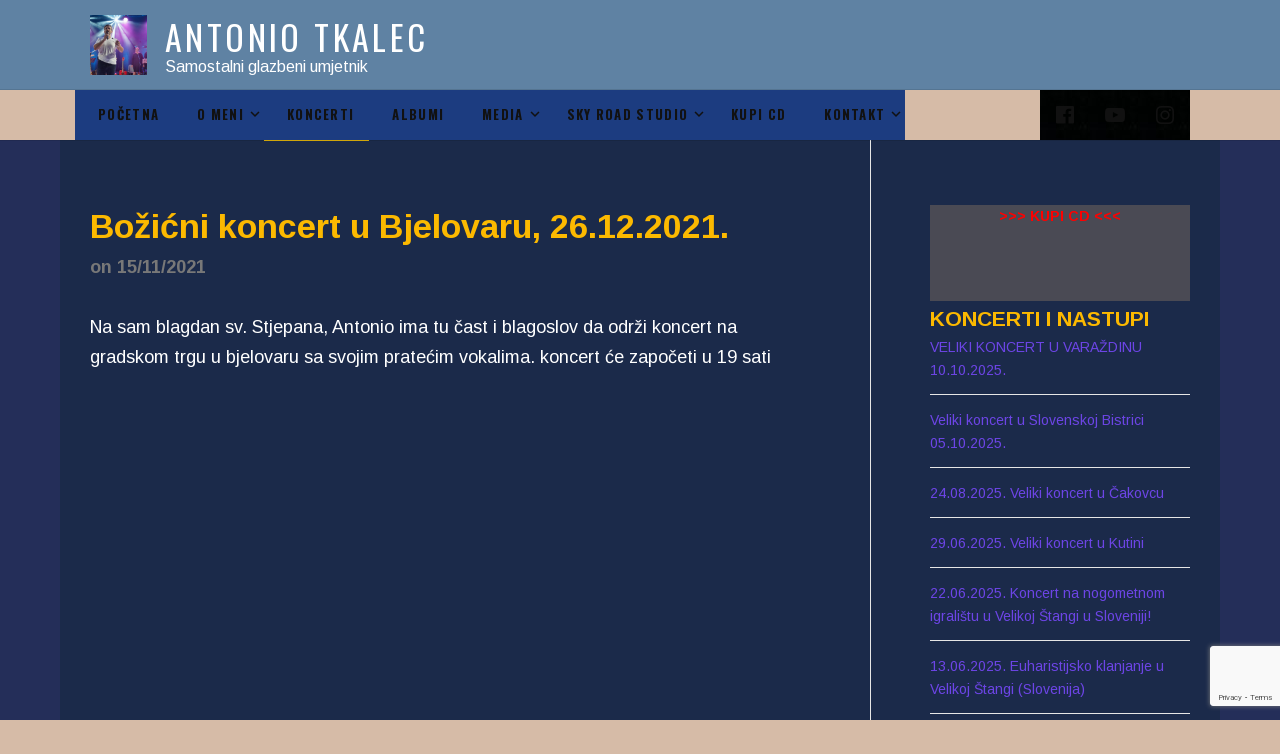

--- FILE ---
content_type: text/html; charset=UTF-8
request_url: https://www.antoniotkalec.com/2021/11/15/bozicni-koncert-u-bjelovaru-26-12-2021/
body_size: 49450
content:
<!DOCTYPE html>
<html class="no-js no-cssfilters" dir="ltr" lang="en-US" prefix="og: https://ogp.me/ns#">
<head>
	<meta charset="UTF-8">
	<meta name="viewport" content="width=device-width, initial-scale=1">
	<link rel="profile" href="http://gmpg.org/xfn/11">
	<link rel="pingback" href="https://www.antoniotkalec.com/xmlrpc.php">
	<script>(function(html){html.className = html.className.replace(/\bno-js\b/,'js')})(document.documentElement);</script>
<title>Božićni koncert u Bjelovaru, 26.12.2021. - Antonio Tkalec</title>

		<!-- All in One SEO 4.8.5 - aioseo.com -->
	<meta name="description" content="Na sam blagdan sv. Stjepana, Antonio ima tu čast i blagoslov da održi koncert na gradskom trgu u bjelovaru sa svojim pratećim vokalima. koncert će započeti u 19 sati" />
	<meta name="robots" content="max-image-preview:large" />
	<meta name="author" content="Antonio Tkalec"/>
	<link rel="canonical" href="https://www.antoniotkalec.com/2021/11/15/bozicni-koncert-u-bjelovaru-26-12-2021/" />
	<meta name="generator" content="All in One SEO (AIOSEO) 4.8.5" />
		<meta property="og:locale" content="en_US" />
		<meta property="og:site_name" content="Antonio Tkalec - Samostalni glazbeni umjetnik" />
		<meta property="og:type" content="article" />
		<meta property="og:title" content="Božićni koncert u Bjelovaru, 26.12.2021. - Antonio Tkalec" />
		<meta property="og:description" content="Na sam blagdan sv. Stjepana, Antonio ima tu čast i blagoslov da održi koncert na gradskom trgu u bjelovaru sa svojim pratećim vokalima. koncert će započeti u 19 sati" />
		<meta property="og:url" content="https://www.antoniotkalec.com/2021/11/15/bozicni-koncert-u-bjelovaru-26-12-2021/" />
		<meta property="og:image" content="https://www.antoniotkalec.com/wp-content/uploads/2021/08/cropped-Naslovnica-albuma-22Ovo-nije-vrijeme-predaje22-1.jpg" />
		<meta property="og:image:secure_url" content="https://www.antoniotkalec.com/wp-content/uploads/2021/08/cropped-Naslovnica-albuma-22Ovo-nije-vrijeme-predaje22-1.jpg" />
		<meta property="og:image:width" content="945" />
		<meta property="og:image:height" content="945" />
		<meta property="article:published_time" content="2021-11-15T10:26:26+00:00" />
		<meta property="article:modified_time" content="2022-09-03T10:28:34+00:00" />
		<meta name="twitter:card" content="summary_large_image" />
		<meta name="twitter:title" content="Božićni koncert u Bjelovaru, 26.12.2021. - Antonio Tkalec" />
		<meta name="twitter:description" content="Na sam blagdan sv. Stjepana, Antonio ima tu čast i blagoslov da održi koncert na gradskom trgu u bjelovaru sa svojim pratećim vokalima. koncert će započeti u 19 sati" />
		<meta name="twitter:image" content="https://www.antoniotkalec.com/wp-content/uploads/2021/08/cropped-Naslovnica-albuma-22Ovo-nije-vrijeme-predaje22-1.jpg" />
		<script type="application/ld+json" class="aioseo-schema">
			{"@context":"https:\/\/schema.org","@graph":[{"@type":"BlogPosting","@id":"https:\/\/www.antoniotkalec.com\/2021\/11\/15\/bozicni-koncert-u-bjelovaru-26-12-2021\/#blogposting","name":"Bo\u017ei\u0107ni koncert u Bjelovaru, 26.12.2021. - Antonio Tkalec","headline":"Bo\u017ei\u0107ni koncert u Bjelovaru, 26.12.2021.","author":{"@id":"https:\/\/www.antoniotkalec.com\/author\/antonio-2\/#author"},"publisher":{"@id":"https:\/\/www.antoniotkalec.com\/#organization"},"image":{"@type":"ImageObject","url":"https:\/\/www.antoniotkalec.com\/wp-content\/uploads\/2024\/10\/cropped-117-DSC09079-scaled-1.jpg","@id":"https:\/\/www.antoniotkalec.com\/#articleImage","width":1821,"height":1921},"datePublished":"2021-11-15T10:26:26+01:00","dateModified":"2022-09-03T10:28:34+02:00","inLanguage":"en-US","mainEntityOfPage":{"@id":"https:\/\/www.antoniotkalec.com\/2021\/11\/15\/bozicni-koncert-u-bjelovaru-26-12-2021\/#webpage"},"isPartOf":{"@id":"https:\/\/www.antoniotkalec.com\/2021\/11\/15\/bozicni-koncert-u-bjelovaru-26-12-2021\/#webpage"},"articleSection":"Uncategorized"},{"@type":"BreadcrumbList","@id":"https:\/\/www.antoniotkalec.com\/2021\/11\/15\/bozicni-koncert-u-bjelovaru-26-12-2021\/#breadcrumblist","itemListElement":[{"@type":"ListItem","@id":"https:\/\/www.antoniotkalec.com#listItem","position":1,"name":"Home","item":"https:\/\/www.antoniotkalec.com","nextItem":{"@type":"ListItem","@id":"https:\/\/www.antoniotkalec.com\/category\/uncategorized\/#listItem","name":"Uncategorized"}},{"@type":"ListItem","@id":"https:\/\/www.antoniotkalec.com\/category\/uncategorized\/#listItem","position":2,"name":"Uncategorized","item":"https:\/\/www.antoniotkalec.com\/category\/uncategorized\/","nextItem":{"@type":"ListItem","@id":"https:\/\/www.antoniotkalec.com\/2021\/11\/15\/bozicni-koncert-u-bjelovaru-26-12-2021\/#listItem","name":"Bo\u017ei\u0107ni koncert u Bjelovaru, 26.12.2021."},"previousItem":{"@type":"ListItem","@id":"https:\/\/www.antoniotkalec.com#listItem","name":"Home"}},{"@type":"ListItem","@id":"https:\/\/www.antoniotkalec.com\/2021\/11\/15\/bozicni-koncert-u-bjelovaru-26-12-2021\/#listItem","position":3,"name":"Bo\u017ei\u0107ni koncert u Bjelovaru, 26.12.2021.","previousItem":{"@type":"ListItem","@id":"https:\/\/www.antoniotkalec.com\/category\/uncategorized\/#listItem","name":"Uncategorized"}}]},{"@type":"Organization","@id":"https:\/\/www.antoniotkalec.com\/#organization","name":"Antonio Tkalec","description":"Samostalni glazbeni umjetnik","url":"https:\/\/www.antoniotkalec.com\/","logo":{"@type":"ImageObject","url":"https:\/\/www.antoniotkalec.com\/wp-content\/uploads\/2024\/10\/cropped-117-DSC09079-scaled-1.jpg","@id":"https:\/\/www.antoniotkalec.com\/2021\/11\/15\/bozicni-koncert-u-bjelovaru-26-12-2021\/#organizationLogo","width":1821,"height":1921},"image":{"@id":"https:\/\/www.antoniotkalec.com\/2021\/11\/15\/bozicni-koncert-u-bjelovaru-26-12-2021\/#organizationLogo"}},{"@type":"Person","@id":"https:\/\/www.antoniotkalec.com\/author\/antonio-2\/#author","url":"https:\/\/www.antoniotkalec.com\/author\/antonio-2\/","name":"Antonio Tkalec","image":{"@type":"ImageObject","@id":"https:\/\/www.antoniotkalec.com\/2021\/11\/15\/bozicni-koncert-u-bjelovaru-26-12-2021\/#authorImage","url":"https:\/\/secure.gravatar.com\/avatar\/77f0461f599b40a767b2d15374e4f41a?s=96&d=mm&r=g","width":96,"height":96,"caption":"Antonio Tkalec"}},{"@type":"WebPage","@id":"https:\/\/www.antoniotkalec.com\/2021\/11\/15\/bozicni-koncert-u-bjelovaru-26-12-2021\/#webpage","url":"https:\/\/www.antoniotkalec.com\/2021\/11\/15\/bozicni-koncert-u-bjelovaru-26-12-2021\/","name":"Bo\u017ei\u0107ni koncert u Bjelovaru, 26.12.2021. - Antonio Tkalec","description":"Na sam blagdan sv. Stjepana, Antonio ima tu \u010dast i blagoslov da odr\u017ei koncert na gradskom trgu u bjelovaru sa svojim prate\u0107im vokalima. koncert \u0107e zapo\u010deti u 19 sati","inLanguage":"en-US","isPartOf":{"@id":"https:\/\/www.antoniotkalec.com\/#website"},"breadcrumb":{"@id":"https:\/\/www.antoniotkalec.com\/2021\/11\/15\/bozicni-koncert-u-bjelovaru-26-12-2021\/#breadcrumblist"},"author":{"@id":"https:\/\/www.antoniotkalec.com\/author\/antonio-2\/#author"},"creator":{"@id":"https:\/\/www.antoniotkalec.com\/author\/antonio-2\/#author"},"datePublished":"2021-11-15T10:26:26+01:00","dateModified":"2022-09-03T10:28:34+02:00"},{"@type":"WebSite","@id":"https:\/\/www.antoniotkalec.com\/#website","url":"https:\/\/www.antoniotkalec.com\/","name":"Antonio Tkalec","description":"Samostalni glazbeni umjetnik","inLanguage":"en-US","publisher":{"@id":"https:\/\/www.antoniotkalec.com\/#organization"}}]}
		</script>
		<!-- All in One SEO -->

<link rel='dns-prefetch' href='//www.google.com' />
<link rel='dns-prefetch' href='//fonts.googleapis.com' />
<link href='https://fonts.gstatic.com' crossorigin rel='preconnect' />
<link rel="alternate" type="application/rss+xml" title="Antonio Tkalec &raquo; Feed" href="https://www.antoniotkalec.com/feed/" />
<link rel="alternate" type="application/rss+xml" title="Antonio Tkalec &raquo; Comments Feed" href="https://www.antoniotkalec.com/comments/feed/" />
<link rel="alternate" type="application/rss+xml" title="Antonio Tkalec &raquo; Božićni koncert u Bjelovaru, 26.12.2021. Comments Feed" href="https://www.antoniotkalec.com/2021/11/15/bozicni-koncert-u-bjelovaru-26-12-2021/feed/" />
<script type="text/javascript">
window._wpemojiSettings = {"baseUrl":"https:\/\/s.w.org\/images\/core\/emoji\/14.0.0\/72x72\/","ext":".png","svgUrl":"https:\/\/s.w.org\/images\/core\/emoji\/14.0.0\/svg\/","svgExt":".svg","source":{"concatemoji":"https:\/\/www.antoniotkalec.com\/wp-includes\/js\/wp-emoji-release.min.js?ver=6.2.8"}};
/*! This file is auto-generated */
!function(e,a,t){var n,r,o,i=a.createElement("canvas"),p=i.getContext&&i.getContext("2d");function s(e,t){p.clearRect(0,0,i.width,i.height),p.fillText(e,0,0);e=i.toDataURL();return p.clearRect(0,0,i.width,i.height),p.fillText(t,0,0),e===i.toDataURL()}function c(e){var t=a.createElement("script");t.src=e,t.defer=t.type="text/javascript",a.getElementsByTagName("head")[0].appendChild(t)}for(o=Array("flag","emoji"),t.supports={everything:!0,everythingExceptFlag:!0},r=0;r<o.length;r++)t.supports[o[r]]=function(e){if(p&&p.fillText)switch(p.textBaseline="top",p.font="600 32px Arial",e){case"flag":return s("\ud83c\udff3\ufe0f\u200d\u26a7\ufe0f","\ud83c\udff3\ufe0f\u200b\u26a7\ufe0f")?!1:!s("\ud83c\uddfa\ud83c\uddf3","\ud83c\uddfa\u200b\ud83c\uddf3")&&!s("\ud83c\udff4\udb40\udc67\udb40\udc62\udb40\udc65\udb40\udc6e\udb40\udc67\udb40\udc7f","\ud83c\udff4\u200b\udb40\udc67\u200b\udb40\udc62\u200b\udb40\udc65\u200b\udb40\udc6e\u200b\udb40\udc67\u200b\udb40\udc7f");case"emoji":return!s("\ud83e\udef1\ud83c\udffb\u200d\ud83e\udef2\ud83c\udfff","\ud83e\udef1\ud83c\udffb\u200b\ud83e\udef2\ud83c\udfff")}return!1}(o[r]),t.supports.everything=t.supports.everything&&t.supports[o[r]],"flag"!==o[r]&&(t.supports.everythingExceptFlag=t.supports.everythingExceptFlag&&t.supports[o[r]]);t.supports.everythingExceptFlag=t.supports.everythingExceptFlag&&!t.supports.flag,t.DOMReady=!1,t.readyCallback=function(){t.DOMReady=!0},t.supports.everything||(n=function(){t.readyCallback()},a.addEventListener?(a.addEventListener("DOMContentLoaded",n,!1),e.addEventListener("load",n,!1)):(e.attachEvent("onload",n),a.attachEvent("onreadystatechange",function(){"complete"===a.readyState&&t.readyCallback()})),(e=t.source||{}).concatemoji?c(e.concatemoji):e.wpemoji&&e.twemoji&&(c(e.twemoji),c(e.wpemoji)))}(window,document,window._wpemojiSettings);
</script>
<style type="text/css">
img.wp-smiley,
img.emoji {
	display: inline !important;
	border: none !important;
	box-shadow: none !important;
	height: 1em !important;
	width: 1em !important;
	margin: 0 0.07em !important;
	vertical-align: -0.1em !important;
	background: none !important;
	padding: 0 !important;
}
</style>
	<link rel='stylesheet' id='wp-block-library-css' href='https://www.antoniotkalec.com/wp-includes/css/dist/block-library/style.min.css?ver=6.2.8' type='text/css' media='all' />
<link rel='stylesheet' id='classic-theme-styles-css' href='https://www.antoniotkalec.com/wp-includes/css/classic-themes.min.css?ver=6.2.8' type='text/css' media='all' />
<style id='global-styles-inline-css' type='text/css'>
body{--wp--preset--color--black: #000000;--wp--preset--color--cyan-bluish-gray: #abb8c3;--wp--preset--color--white: #ffffff;--wp--preset--color--pale-pink: #f78da7;--wp--preset--color--vivid-red: #cf2e2e;--wp--preset--color--luminous-vivid-orange: #ff6900;--wp--preset--color--luminous-vivid-amber: #fcb900;--wp--preset--color--light-green-cyan: #7bdcb5;--wp--preset--color--vivid-green-cyan: #00d084;--wp--preset--color--pale-cyan-blue: #8ed1fc;--wp--preset--color--vivid-cyan-blue: #0693e3;--wp--preset--color--vivid-purple: #9b51e0;--wp--preset--gradient--vivid-cyan-blue-to-vivid-purple: linear-gradient(135deg,rgba(6,147,227,1) 0%,rgb(155,81,224) 100%);--wp--preset--gradient--light-green-cyan-to-vivid-green-cyan: linear-gradient(135deg,rgb(122,220,180) 0%,rgb(0,208,130) 100%);--wp--preset--gradient--luminous-vivid-amber-to-luminous-vivid-orange: linear-gradient(135deg,rgba(252,185,0,1) 0%,rgba(255,105,0,1) 100%);--wp--preset--gradient--luminous-vivid-orange-to-vivid-red: linear-gradient(135deg,rgba(255,105,0,1) 0%,rgb(207,46,46) 100%);--wp--preset--gradient--very-light-gray-to-cyan-bluish-gray: linear-gradient(135deg,rgb(238,238,238) 0%,rgb(169,184,195) 100%);--wp--preset--gradient--cool-to-warm-spectrum: linear-gradient(135deg,rgb(74,234,220) 0%,rgb(151,120,209) 20%,rgb(207,42,186) 40%,rgb(238,44,130) 60%,rgb(251,105,98) 80%,rgb(254,248,76) 100%);--wp--preset--gradient--blush-light-purple: linear-gradient(135deg,rgb(255,206,236) 0%,rgb(152,150,240) 100%);--wp--preset--gradient--blush-bordeaux: linear-gradient(135deg,rgb(254,205,165) 0%,rgb(254,45,45) 50%,rgb(107,0,62) 100%);--wp--preset--gradient--luminous-dusk: linear-gradient(135deg,rgb(255,203,112) 0%,rgb(199,81,192) 50%,rgb(65,88,208) 100%);--wp--preset--gradient--pale-ocean: linear-gradient(135deg,rgb(255,245,203) 0%,rgb(182,227,212) 50%,rgb(51,167,181) 100%);--wp--preset--gradient--electric-grass: linear-gradient(135deg,rgb(202,248,128) 0%,rgb(113,206,126) 100%);--wp--preset--gradient--midnight: linear-gradient(135deg,rgb(2,3,129) 0%,rgb(40,116,252) 100%);--wp--preset--duotone--dark-grayscale: url('#wp-duotone-dark-grayscale');--wp--preset--duotone--grayscale: url('#wp-duotone-grayscale');--wp--preset--duotone--purple-yellow: url('#wp-duotone-purple-yellow');--wp--preset--duotone--blue-red: url('#wp-duotone-blue-red');--wp--preset--duotone--midnight: url('#wp-duotone-midnight');--wp--preset--duotone--magenta-yellow: url('#wp-duotone-magenta-yellow');--wp--preset--duotone--purple-green: url('#wp-duotone-purple-green');--wp--preset--duotone--blue-orange: url('#wp-duotone-blue-orange');--wp--preset--font-size--small: 13px;--wp--preset--font-size--medium: 20px;--wp--preset--font-size--large: 36px;--wp--preset--font-size--x-large: 42px;--wp--preset--spacing--20: 0.44rem;--wp--preset--spacing--30: 0.67rem;--wp--preset--spacing--40: 1rem;--wp--preset--spacing--50: 1.5rem;--wp--preset--spacing--60: 2.25rem;--wp--preset--spacing--70: 3.38rem;--wp--preset--spacing--80: 5.06rem;--wp--preset--shadow--natural: 6px 6px 9px rgba(0, 0, 0, 0.2);--wp--preset--shadow--deep: 12px 12px 50px rgba(0, 0, 0, 0.4);--wp--preset--shadow--sharp: 6px 6px 0px rgba(0, 0, 0, 0.2);--wp--preset--shadow--outlined: 6px 6px 0px -3px rgba(255, 255, 255, 1), 6px 6px rgba(0, 0, 0, 1);--wp--preset--shadow--crisp: 6px 6px 0px rgba(0, 0, 0, 1);}:where(.is-layout-flex){gap: 0.5em;}body .is-layout-flow > .alignleft{float: left;margin-inline-start: 0;margin-inline-end: 2em;}body .is-layout-flow > .alignright{float: right;margin-inline-start: 2em;margin-inline-end: 0;}body .is-layout-flow > .aligncenter{margin-left: auto !important;margin-right: auto !important;}body .is-layout-constrained > .alignleft{float: left;margin-inline-start: 0;margin-inline-end: 2em;}body .is-layout-constrained > .alignright{float: right;margin-inline-start: 2em;margin-inline-end: 0;}body .is-layout-constrained > .aligncenter{margin-left: auto !important;margin-right: auto !important;}body .is-layout-constrained > :where(:not(.alignleft):not(.alignright):not(.alignfull)){max-width: var(--wp--style--global--content-size);margin-left: auto !important;margin-right: auto !important;}body .is-layout-constrained > .alignwide{max-width: var(--wp--style--global--wide-size);}body .is-layout-flex{display: flex;}body .is-layout-flex{flex-wrap: wrap;align-items: center;}body .is-layout-flex > *{margin: 0;}:where(.wp-block-columns.is-layout-flex){gap: 2em;}.has-black-color{color: var(--wp--preset--color--black) !important;}.has-cyan-bluish-gray-color{color: var(--wp--preset--color--cyan-bluish-gray) !important;}.has-white-color{color: var(--wp--preset--color--white) !important;}.has-pale-pink-color{color: var(--wp--preset--color--pale-pink) !important;}.has-vivid-red-color{color: var(--wp--preset--color--vivid-red) !important;}.has-luminous-vivid-orange-color{color: var(--wp--preset--color--luminous-vivid-orange) !important;}.has-luminous-vivid-amber-color{color: var(--wp--preset--color--luminous-vivid-amber) !important;}.has-light-green-cyan-color{color: var(--wp--preset--color--light-green-cyan) !important;}.has-vivid-green-cyan-color{color: var(--wp--preset--color--vivid-green-cyan) !important;}.has-pale-cyan-blue-color{color: var(--wp--preset--color--pale-cyan-blue) !important;}.has-vivid-cyan-blue-color{color: var(--wp--preset--color--vivid-cyan-blue) !important;}.has-vivid-purple-color{color: var(--wp--preset--color--vivid-purple) !important;}.has-black-background-color{background-color: var(--wp--preset--color--black) !important;}.has-cyan-bluish-gray-background-color{background-color: var(--wp--preset--color--cyan-bluish-gray) !important;}.has-white-background-color{background-color: var(--wp--preset--color--white) !important;}.has-pale-pink-background-color{background-color: var(--wp--preset--color--pale-pink) !important;}.has-vivid-red-background-color{background-color: var(--wp--preset--color--vivid-red) !important;}.has-luminous-vivid-orange-background-color{background-color: var(--wp--preset--color--luminous-vivid-orange) !important;}.has-luminous-vivid-amber-background-color{background-color: var(--wp--preset--color--luminous-vivid-amber) !important;}.has-light-green-cyan-background-color{background-color: var(--wp--preset--color--light-green-cyan) !important;}.has-vivid-green-cyan-background-color{background-color: var(--wp--preset--color--vivid-green-cyan) !important;}.has-pale-cyan-blue-background-color{background-color: var(--wp--preset--color--pale-cyan-blue) !important;}.has-vivid-cyan-blue-background-color{background-color: var(--wp--preset--color--vivid-cyan-blue) !important;}.has-vivid-purple-background-color{background-color: var(--wp--preset--color--vivid-purple) !important;}.has-black-border-color{border-color: var(--wp--preset--color--black) !important;}.has-cyan-bluish-gray-border-color{border-color: var(--wp--preset--color--cyan-bluish-gray) !important;}.has-white-border-color{border-color: var(--wp--preset--color--white) !important;}.has-pale-pink-border-color{border-color: var(--wp--preset--color--pale-pink) !important;}.has-vivid-red-border-color{border-color: var(--wp--preset--color--vivid-red) !important;}.has-luminous-vivid-orange-border-color{border-color: var(--wp--preset--color--luminous-vivid-orange) !important;}.has-luminous-vivid-amber-border-color{border-color: var(--wp--preset--color--luminous-vivid-amber) !important;}.has-light-green-cyan-border-color{border-color: var(--wp--preset--color--light-green-cyan) !important;}.has-vivid-green-cyan-border-color{border-color: var(--wp--preset--color--vivid-green-cyan) !important;}.has-pale-cyan-blue-border-color{border-color: var(--wp--preset--color--pale-cyan-blue) !important;}.has-vivid-cyan-blue-border-color{border-color: var(--wp--preset--color--vivid-cyan-blue) !important;}.has-vivid-purple-border-color{border-color: var(--wp--preset--color--vivid-purple) !important;}.has-vivid-cyan-blue-to-vivid-purple-gradient-background{background: var(--wp--preset--gradient--vivid-cyan-blue-to-vivid-purple) !important;}.has-light-green-cyan-to-vivid-green-cyan-gradient-background{background: var(--wp--preset--gradient--light-green-cyan-to-vivid-green-cyan) !important;}.has-luminous-vivid-amber-to-luminous-vivid-orange-gradient-background{background: var(--wp--preset--gradient--luminous-vivid-amber-to-luminous-vivid-orange) !important;}.has-luminous-vivid-orange-to-vivid-red-gradient-background{background: var(--wp--preset--gradient--luminous-vivid-orange-to-vivid-red) !important;}.has-very-light-gray-to-cyan-bluish-gray-gradient-background{background: var(--wp--preset--gradient--very-light-gray-to-cyan-bluish-gray) !important;}.has-cool-to-warm-spectrum-gradient-background{background: var(--wp--preset--gradient--cool-to-warm-spectrum) !important;}.has-blush-light-purple-gradient-background{background: var(--wp--preset--gradient--blush-light-purple) !important;}.has-blush-bordeaux-gradient-background{background: var(--wp--preset--gradient--blush-bordeaux) !important;}.has-luminous-dusk-gradient-background{background: var(--wp--preset--gradient--luminous-dusk) !important;}.has-pale-ocean-gradient-background{background: var(--wp--preset--gradient--pale-ocean) !important;}.has-electric-grass-gradient-background{background: var(--wp--preset--gradient--electric-grass) !important;}.has-midnight-gradient-background{background: var(--wp--preset--gradient--midnight) !important;}.has-small-font-size{font-size: var(--wp--preset--font-size--small) !important;}.has-medium-font-size{font-size: var(--wp--preset--font-size--medium) !important;}.has-large-font-size{font-size: var(--wp--preset--font-size--large) !important;}.has-x-large-font-size{font-size: var(--wp--preset--font-size--x-large) !important;}
.wp-block-navigation a:where(:not(.wp-element-button)){color: inherit;}
:where(.wp-block-columns.is-layout-flex){gap: 2em;}
.wp-block-pullquote{font-size: 1.5em;line-height: 1.6;}
</style>
<link rel='stylesheet' id='contact-form-7-css' href='https://www.antoniotkalec.com/wp-content/plugins/contact-form-7/includes/css/styles.css?ver=5.2' type='text/css' media='all' />
<link rel='stylesheet' id='wc-captcha-frontend-css' href='https://www.antoniotkalec.com/wp-content/plugins/wc-captcha/css/frontend.css?ver=6.2.8' type='text/css' media='all' />
<link rel='stylesheet' id='themicons-css' href='https://www.antoniotkalec.com/wp-content/themes/wayfarer/assets/css/themicons.css?ver=2.3.1' type='text/css' media='all' />
<link rel='stylesheet' id='wayfarer-style-css' href='https://www.antoniotkalec.com/wp-content/themes/wayfarer/style.css?ver=6.2.8' type='text/css' media='all' />
<style id='wayfarer-style-inline-css' type='text/css'>
.site-header .site-identity { -ms-flex-order: 0; -webkit-order: 0; order: 0; }@media (min-width: 1024px) {.site-header .site-identity { z-index: 2 }}.site-header .site-navigation-panel { -ms-flex-order: 1; -webkit-order: 1; order: 1; }@media (min-width: 1024px) {.site-header .site-navigation-panel { z-index: 1 }}.site-header .hero { -ms-flex-order: 2; -webkit-order: 2; order: 2; }@media (min-width: 1024px) {.site-header .hero { z-index: 0 }}
.site-identity {
	background-color: #d1a60a;
}

.wayfarer-featured-posts .block-grid-item-title a {
	border-color: #d1a60a;
}

.post-type-navigation .current-menu-item {
	box-shadow: 0 -1px 0 #d1a60a, 0 1px 0 #d1a60a;
}

@media (min-width: 1024px) {
	.site-navigation .current-menu-item,
	.site-navigation .current-menu-parent,
	.site-navigation .current-menu-ancestor {
		box-shadow: 0 -1px 0 #d1a60a, 0 1px 0 #d1a60a;
	}

	.site-navigation .sub-menu {
		color: #d1a60a;
	}
}.site-identity,
.wayfarer-player.is-tracklist-closed {
	color: #000000;
}
.wayfarer-player.is-tracklist-closed .mejs-container .mejs-controls .mejs-time-rail .mejs-time-current {
	background-color: #000000;
}
.wayfarer-player.is-tracklist-closed .mejs-container .mejs-controls .mejs-time-rail {
	background-color: rgba( 0, 0, 0, 0.7);
}
.entry-content a,
.entry-content a:hover,
.entry-content a:focus,
.breadcrumbs a:hover,
.breadcrumbs a:focus,
.gig-list .gig-card .gig-date:hover,
.gig-list .gig-card .gig-date:focus,
.post-type-navigation li:hover,
.posts-navigation a:hover,
.posts-navigation a:focus,
.site-navigation .menu > li:hover,
.social-navigation li:hover,
.widget a:not(.button):hover,
.widget a:not(.button):focus,
.widget_text a:not(.button) {
	color: #d1a60a;
}

.site-navigation, .breadcrumbs { font-family: "Oswald", sans-serif;}.wayfarer-player { font-family: "Oswald", sans-serif;}
</style>
<link rel='stylesheet' id='cedaro-theme-fonts-google-css' href='https://fonts.googleapis.com/css?family=Oswald%3A400%2C700%7COswald%3A400%2C700%7COswald%3A400%7CArimo%3A700%7CArimo%3A400%2C400italic%2C700%2C700italic&#038;subset=latin&#038;ver=6.2.8' type='text/css' media='all' />
<link rel='stylesheet' id='wayfarer-audiotheme-css' href='https://www.antoniotkalec.com/wp-content/themes/wayfarer/assets/css/audiotheme.css?ver=6.2.8' type='text/css' media='all' />
<script type='text/javascript' src='https://www.antoniotkalec.com/wp-includes/js/jquery/jquery.min.js?ver=3.6.4' id='jquery-core-js'></script>
<script type='text/javascript' src='https://www.antoniotkalec.com/wp-includes/js/jquery/jquery-migrate.min.js?ver=3.4.0' id='jquery-migrate-js'></script>
<link rel="https://api.w.org/" href="https://www.antoniotkalec.com/wp-json/" /><link rel="alternate" type="application/json" href="https://www.antoniotkalec.com/wp-json/wp/v2/posts/1056" /><link rel="EditURI" type="application/rsd+xml" title="RSD" href="https://www.antoniotkalec.com/xmlrpc.php?rsd" />
<link rel="wlwmanifest" type="application/wlwmanifest+xml" href="https://www.antoniotkalec.com/wp-includes/wlwmanifest.xml" />
<meta name="generator" content="WordPress 6.2.8" />
<link rel='shortlink' href='https://www.antoniotkalec.com/?p=1056' />
<link rel="alternate" type="application/json+oembed" href="https://www.antoniotkalec.com/wp-json/oembed/1.0/embed?url=https%3A%2F%2Fwww.antoniotkalec.com%2F2021%2F11%2F15%2Fbozicni-koncert-u-bjelovaru-26-12-2021%2F" />
<link rel="alternate" type="text/xml+oembed" href="https://www.antoniotkalec.com/wp-json/oembed/1.0/embed?url=https%3A%2F%2Fwww.antoniotkalec.com%2F2021%2F11%2F15%2Fbozicni-koncert-u-bjelovaru-26-12-2021%2F&#038;format=xml" />
<style type="text/css">.recentcomments a{display:inline !important;padding:0 !important;margin:0 !important;}</style><link rel="icon" href="https://www.antoniotkalec.com/wp-content/uploads/2024/10/cropped-117-DSC09079-scaled-2-32x32.jpg" sizes="32x32" />
<link rel="icon" href="https://www.antoniotkalec.com/wp-content/uploads/2024/10/cropped-117-DSC09079-scaled-2-192x192.jpg" sizes="192x192" />
<link rel="apple-touch-icon" href="https://www.antoniotkalec.com/wp-content/uploads/2024/10/cropped-117-DSC09079-scaled-2-180x180.jpg" />
<meta name="msapplication-TileImage" content="https://www.antoniotkalec.com/wp-content/uploads/2024/10/cropped-117-DSC09079-scaled-2-270x270.jpg" />
		<style type="text/css" id="wp-custom-css">
			h1.entry-title {
    color: #fcb900;
}

h2 {
	color: #fcb900;
}

h2.widget-title {
    color: #fcb900;
}

input.wpcf7-form-control.wpcf7-submit:hover {
background-color: yellow;
color: black;
}
input.wpcf7-form-control.wpcf7-submit {
background-color: white;
color: black;
}		</style>
		</head>

<body class="post-template-default single single-post postid-1056 single-format-standard wp-custom-logo layout-site-align-center layout-content-sidebar font_site-title_oswald font_site-navigation_oswald font_wayfarer-player_oswald font_headings_arimo font_content_arimo" itemscope="itemscope" itemtype="https://schema.org/Blog">

	
	<div id="page" class="hfeed site">
		<a class="skip-link screen-reader-text" href="#content">Skip to content</a>

				
<header id="masthead" class="site-header" role="banner" itemscope itemtype="https://schema.org/WPHeader">

	
		<div class="mobile-navigation">
		<button class="site-navigation-toggle toggle-button">
			<span>Menu</span>
		</button>

			</div>
	
	<div class="site-identity">
		<a href="https://www.antoniotkalec.com/" class="custom-logo-link" rel="home"><img width="1821" height="1921" src="https://www.antoniotkalec.com/wp-content/uploads/2024/10/cropped-117-DSC09079-scaled-1.jpg" class="custom-logo" alt="Antonio Tkalec" decoding="async" srcset="https://www.antoniotkalec.com/wp-content/uploads/2024/10/cropped-117-DSC09079-scaled-1.jpg 1821w, https://www.antoniotkalec.com/wp-content/uploads/2024/10/cropped-117-DSC09079-scaled-1-284x300.jpg 284w, https://www.antoniotkalec.com/wp-content/uploads/2024/10/cropped-117-DSC09079-scaled-1-971x1024.jpg 971w, https://www.antoniotkalec.com/wp-content/uploads/2024/10/cropped-117-DSC09079-scaled-1-768x810.jpg 768w, https://www.antoniotkalec.com/wp-content/uploads/2024/10/cropped-117-DSC09079-scaled-1-1456x1536.jpg 1456w" sizes="(max-width: 1821px) 100vw, 1821px" itemprop="image" /></a>
		<div class="site-title-description">
			<h1 class="site-title"><a href="https://www.antoniotkalec.com/" rel="home">Antonio Tkalec</a></h1>			<p class="site-description">Samostalni glazbeni umjetnik</p>		</div>

			</div>

	<div class="site-navigation-panel">
			<nav id="site-navigation" class="site-navigation" role="navigation" itemscope itemtype="https://schema.org/SiteNavigationElement">
		<ul id="menu-top-menu" class="menu"><li id="menu-item-526" class="menu-item menu-item-type-post_type menu-item-object-page menu-item-home first-item menu-item-526 menu-item-poetna"><a href="https://www.antoniotkalec.com/">POČETNA</a></li>
<li id="menu-item-527" class="menu-item menu-item-type-custom menu-item-object-custom menu-item-has-children menu-item-527 menu-item-o-meni"><a href="#">O MENI</a>
<ul class="sub-menu">
	<li id="menu-item-921" class="menu-item menu-item-type-post_type menu-item-object-page first-child-item menu-item-921 menu-item-angairajte-antonia"><a href="https://www.antoniotkalec.com/autorski-koncerti/">ANGAŽIRAJTE ANTONIA</a></li>
	<li id="menu-item-656" class="menu-item menu-item-type-post_type menu-item-object-page menu-item-656 menu-item-pratei-band"><a href="https://www.antoniotkalec.com/suradnje-s-glazbenicima/">PRATEĆI BAND</a></li>
	<li id="menu-item-1714" class="menu-item menu-item-type-post_type menu-item-object-page menu-item-1714 menu-item-biografija"><a href="https://www.antoniotkalec.com/skracena-biografija/">BIOGRAFIJA</a></li>
	<li id="menu-item-1846" class="menu-item menu-item-type-post_type menu-item-object-page last-child-item menu-item-1846 menu-item-nagrade"><a href="https://www.antoniotkalec.com/nagrade/">NAGRADE</a></li>
</ul>
</li>
<li id="menu-item-528" class="menu-item menu-item-type-post_type menu-item-object-page current_page_parent current-menu-parent menu-item-528 menu-item-koncerti"><a href="https://www.antoniotkalec.com/novosti/">KONCERTI</a></li>
<li id="menu-item-531" class="menu-item menu-item-type-post_type menu-item-object-audiotheme_archive menu-item-531 menu-item-albumi"><a href="https://www.antoniotkalec.com/music/">ALBUMI</a></li>
<li id="menu-item-530" class="menu-item menu-item-type-custom menu-item-object-custom menu-item-has-children menu-item-530 menu-item-media"><a href="#">MEDIA</a>
<ul class="sub-menu">
	<li id="menu-item-532" class="menu-item menu-item-type-post_type menu-item-object-audiotheme_archive first-child-item menu-item-532 menu-item-video"><a href="https://www.antoniotkalec.com/videos/">VIDEO</a></li>
	<li id="menu-item-558" class="menu-item menu-item-type-post_type menu-item-object-page last-child-item menu-item-558 menu-item-photo"><a href="https://www.antoniotkalec.com/photo/">PHOTO</a></li>
</ul>
</li>
<li id="menu-item-574" class="menu-item menu-item-type-custom menu-item-object-custom menu-item-has-children menu-item-574 menu-item-sky-road-studio"><a href="#">SKY ROAD STUDIO</a>
<ul class="sub-menu">
	<li id="menu-item-579" class="menu-item menu-item-type-post_type menu-item-object-page first-child-item menu-item-579 menu-item-o-studiju"><a href="https://www.antoniotkalec.com/o-nama/">O STUDIJU</a></li>
	<li id="menu-item-578" class="menu-item menu-item-type-post_type menu-item-object-page menu-item-578 menu-item-ponuda"><a href="https://www.antoniotkalec.com/ponuda/">PONUDA</a></li>
	<li id="menu-item-576" class="menu-item menu-item-type-post_type menu-item-object-page menu-item-576 menu-item-nai-klijenti"><a href="https://www.antoniotkalec.com/reference/">NAŠI KLIJENTI</a></li>
	<li id="menu-item-577" class="menu-item menu-item-type-post_type menu-item-object-page menu-item-577 menu-item-oprema"><a href="https://www.antoniotkalec.com/oprema/">OPREMA</a></li>
	<li id="menu-item-973" class="menu-item menu-item-type-post_type menu-item-object-page last-child-item menu-item-973 menu-item-studio-photo"><a href="https://www.antoniotkalec.com/photo-studio/">STUDIO (PHOTO)</a></li>
</ul>
</li>
<li id="menu-item-580" class="menu-item menu-item-type-post_type menu-item-object-page menu-item-580 menu-item-kupi-cd"><a href="https://www.antoniotkalec.com/kupi-cd/">Kupi CD</a></li>
<li id="menu-item-1561" class="menu-item menu-item-type-custom menu-item-object-custom menu-item-has-children last-item menu-item-1561 menu-item-kontakt"><a href="https://www.antoniotkalec.com/kontakt/">KONTAKT</a>
<ul class="sub-menu">
	<li id="menu-item-573" class="menu-item menu-item-type-post_type menu-item-object-page first-child-item menu-item-573 menu-item-kontakt-antonio"><a href="https://www.antoniotkalec.com/kontakt/">KONTAKT (Antonio)</a></li>
	<li id="menu-item-575" class="menu-item menu-item-type-post_type menu-item-object-page last-child-item menu-item-575 menu-item-kontakt-studio"><a href="https://www.antoniotkalec.com/kontakt-sky-road-music-studio/">KONTAKT (Studio)</a></li>
</ul>
</li>
</ul>	</nav>
				<nav class="social-navigation" role="navigation">
		<ul id="menu-social-links" class="menu"><li id="menu-item-581" class="menu-item menu-item-type-custom menu-item-object-custom first-item menu-item-581 menu-item-facebook"><a href="https://web.facebook.com/antonio.tkalec53"><span class="screen-reader-text">Facebook</span></a></li>
<li id="menu-item-582" class="menu-item menu-item-type-custom menu-item-object-custom menu-item-582 menu-item-youtube"><a href="https://www.youtube.com/channel/UCWlQ4MYv-HB9D1oJOs6pFKQ"><span class="screen-reader-text">YouTube</span></a></li>
<li id="menu-item-583" class="menu-item menu-item-type-custom menu-item-object-custom last-item menu-item-583 menu-item-instagram"><a href="https://www.instagram.com/antoniotkalec.official/?hl=hr"><span class="screen-reader-text">Instagram</span></a></li>
</ul>	</nav>
		</div>

	
</header>
		
		<div id="content" class="site-content">
						<div class="site-content-inside">
				
<div id="primary" class="content-area">

	
	<main id="main" class="site-main" role="main">

		
		
			
<article id="post-1056" class="post-1056 post type-post status-publish format-standard hentry category-uncategorized entry" itemscope itemtype="https://schema.org/BlogPosting" itemprop="blogPost">

	
	<header class="entry-header">
				<h1 class="entry-title" itemprop="headline">Božićni koncert u Bjelovaru, 26.12.2021.</h1>		<div class="entry-meta">
				<span class="entry-date">
		<span class="sep">on</span> <a href="https://www.antoniotkalec.com/2021/11/15/bozicni-koncert-u-bjelovaru-26-12-2021/" rel="bookmark"><time class="entry-time published" datetime="2021-11-15T10:26:26+01:00" itemprop="datePublished">15/11/2021</time><time class="entry-time updated" datetime="2022-09-03T10:28:34+02:00" itemprop="dateModified">03/09/2022</time></a>	</span>
			</div>
			</header>

	<div class="entry-content" itemprop="articleBody">
				
<p class="has-white-color has-text-color">Na sam blagdan sv. Stjepana, Antonio ima tu čast i blagoslov da održi koncert na gradskom trgu u bjelovaru sa svojim pratećim vokalima. koncert će započeti u 19 sati</p>
					</div>

	<footer class="entry-footer">
			<span class="entry-author byline">
		<span class="sep">by</span> <span class="author vcard" itemprop="author" itemscope itemtype="https://schema.org/Person"><a class="url fn n" href="https://www.antoniotkalec.com/author/antonio-2/" rel="author" itemprop="url"><span itemprop="name">Antonio Tkalec</span></a></span>	</span>
						</footer>

	
</article>

		
		
	</main>

	
</div>


<aside id="secondary" class="sidebar-area" role="complementary" itemscope itemtype="http://schema.org/WPSideBar">

	
	<div class="widget-area block-grid block-grid--gutters block-grid-3">

		<div id="custom_html-2" class="widget_text widget block-grid-item widget_custom_html widget-1"><div class="textwidget custom-html-widget"><p style="text-align: center;"><a href="http://www.antoniotkalec.com/kupi-cd/"><span style="color: #ff0000;"><strong>&gt;&gt;&gt; KUPI CD &lt;&lt;&lt;</strong></span></a></p></div></div><div id="block-5" class="widget block-grid-item widget_block widget-2">
<div class="wp-block-group is-layout-constrained"><div class="wp-block-group__inner-container">
<div class="wp-block-columns is-layout-flex wp-container-2">
<div class="wp-block-column is-layout-flow" style="flex-basis:100%">
		<div class="widget widget_recent_entries">
		<h2 class="widgettitle">KONCERTI I NASTUPI</h2>
		<ul>
											<li>
					<a href="https://www.antoniotkalec.com/2025/10/03/veliki-koncert-u-varazdinu-10-10-2025/">VELIKI KONCERT U VARAŽDINU 10.10.2025.</a>
									</li>
											<li>
					<a href="https://www.antoniotkalec.com/2025/10/03/veliki-koncert-u-slovenskoj-bistrici-05-10-2025/">Veliki koncert u Slovenskoj Bistrici 05.10.2025.</a>
									</li>
											<li>
					<a href="https://www.antoniotkalec.com/2025/07/06/veliki-koncert-na-franjevackom-trgu-u-cakovcu/">24.08.2025. Veliki koncert u Čakovcu</a>
									</li>
											<li>
					<a href="https://www.antoniotkalec.com/2025/05/06/29-06-2025-veliki-koncert-u-kutini/">29.06.2025. Veliki koncert u Kutini</a>
									</li>
											<li>
					<a href="https://www.antoniotkalec.com/2025/05/06/22-06-2025-koncert-na-nogomentom-igralistu-u-velikoj-stangi-u-sloveniji/">22.06.2025. Koncert na nogometnom igralištu u Velikoj Štangi u Sloveniji!</a>
									</li>
											<li>
					<a href="https://www.antoniotkalec.com/2025/05/06/13-06-2025-euharistijsko-klanjanje-u-velikoj-stangi-slovenija/">13.06.2025. Euharistijsko klanjanje u Velikoj Štangi (Slovenija)</a>
									</li>
											<li>
					<a href="https://www.antoniotkalec.com/2025/05/06/08-06-2025-veliki-koncert-u-orasju/">08.06.2025. VELIKI KONCERT U Orašju</a>
									</li>
											<li>
					<a href="https://www.antoniotkalec.com/2025/05/06/07-06-2025-hodocasce-obitelji-u-maloj-subotici/">07.06.2025. Hodočašće obitelji u Maloj Subotici</a>
									</li>
											<li>
					<a href="https://www.antoniotkalec.com/2025/05/06/16-hvalospjev-ljubavi-u-varazdinu/">16. Hvalospjev ljubavi u Varaždinu</a>
									</li>
											<li>
					<a href="https://www.antoniotkalec.com/2025/05/06/cetvrtak-21-05-festival-ritem-srca-2025-u-ljubljani/">30.05.2025. Koncert pri Rajskem Vrtu u Prežganju</a>
									</li>
											<li>
					<a href="https://www.antoniotkalec.com/2025/05/06/smotra-franjevackih-zborova-u-cakovcu/">24.05. Smotra Franjevačkih zborova u Čakovcu</a>
									</li>
											<li>
					<a href="https://www.antoniotkalec.com/2025/05/06/srijeda-21-05-2025-ritem-srca-ljubljana/">Srijeda, 21.05.2025. Ritem srca, Ljubljana</a>
									</li>
					</ul>

		</div></div>
</div>
</div></div>
</div><div id="search-2" class="widget block-grid-item widget_search widget-3"><form role="search" method="get" class="search-form" action="https://www.antoniotkalec.com/">
				<label>
					<span class="screen-reader-text">Search for:</span>
					<input type="search" class="search-field" placeholder="Search &hellip;" value="" name="s" />
				</label>
				<input type="submit" class="search-submit" value="Search" />
			</form></div>
		<div id="recent-posts-2" class="widget block-grid-item widget_recent_entries widget-4">
		<h2 class="widget-title">Recent Posts</h2>
		<ul>
											<li>
					<a href="https://www.antoniotkalec.com/2025/10/03/veliki-koncert-u-varazdinu-10-10-2025/">VELIKI KONCERT U VARAŽDINU 10.10.2025.</a>
									</li>
											<li>
					<a href="https://www.antoniotkalec.com/2025/10/03/veliki-koncert-u-slovenskoj-bistrici-05-10-2025/">Veliki koncert u Slovenskoj Bistrici 05.10.2025.</a>
									</li>
											<li>
					<a href="https://www.antoniotkalec.com/2025/07/06/veliki-koncert-na-franjevackom-trgu-u-cakovcu/">24.08.2025. Veliki koncert u Čakovcu</a>
									</li>
											<li>
					<a href="https://www.antoniotkalec.com/2025/05/06/29-06-2025-veliki-koncert-u-kutini/">29.06.2025. Veliki koncert u Kutini</a>
									</li>
											<li>
					<a href="https://www.antoniotkalec.com/2025/05/06/22-06-2025-koncert-na-nogomentom-igralistu-u-velikoj-stangi-u-sloveniji/">22.06.2025. Koncert na nogometnom igralištu u Velikoj Štangi u Sloveniji!</a>
									</li>
					</ul>

		</div><div id="recent-comments-2" class="widget block-grid-item widget_recent_comments widget-5"><h2 class="widget-title">Recent Comments</h2><ul id="recentcomments"></ul></div><div id="archives-2" class="widget block-grid-item widget_archive widget-6"><h2 class="widget-title">Archives</h2>
			<ul>
					<li><a href='https://www.antoniotkalec.com/2025/10/'>October 2025</a></li>
	<li><a href='https://www.antoniotkalec.com/2025/07/'>July 2025</a></li>
	<li><a href='https://www.antoniotkalec.com/2025/05/'>May 2025</a></li>
	<li><a href='https://www.antoniotkalec.com/2025/04/'>April 2025</a></li>
	<li><a href='https://www.antoniotkalec.com/2025/02/'>February 2025</a></li>
	<li><a href='https://www.antoniotkalec.com/2025/01/'>January 2025</a></li>
	<li><a href='https://www.antoniotkalec.com/2024/12/'>December 2024</a></li>
	<li><a href='https://www.antoniotkalec.com/2024/10/'>October 2024</a></li>
	<li><a href='https://www.antoniotkalec.com/2024/08/'>August 2024</a></li>
	<li><a href='https://www.antoniotkalec.com/2024/06/'>June 2024</a></li>
	<li><a href='https://www.antoniotkalec.com/2024/05/'>May 2024</a></li>
	<li><a href='https://www.antoniotkalec.com/2024/04/'>April 2024</a></li>
	<li><a href='https://www.antoniotkalec.com/2024/03/'>March 2024</a></li>
	<li><a href='https://www.antoniotkalec.com/2024/02/'>February 2024</a></li>
	<li><a href='https://www.antoniotkalec.com/2024/01/'>January 2024</a></li>
	<li><a href='https://www.antoniotkalec.com/2023/12/'>December 2023</a></li>
	<li><a href='https://www.antoniotkalec.com/2023/10/'>October 2023</a></li>
	<li><a href='https://www.antoniotkalec.com/2023/09/'>September 2023</a></li>
	<li><a href='https://www.antoniotkalec.com/2023/08/'>August 2023</a></li>
	<li><a href='https://www.antoniotkalec.com/2023/07/'>July 2023</a></li>
	<li><a href='https://www.antoniotkalec.com/2023/06/'>June 2023</a></li>
	<li><a href='https://www.antoniotkalec.com/2023/05/'>May 2023</a></li>
	<li><a href='https://www.antoniotkalec.com/2023/04/'>April 2023</a></li>
	<li><a href='https://www.antoniotkalec.com/2023/03/'>March 2023</a></li>
	<li><a href='https://www.antoniotkalec.com/2023/02/'>February 2023</a></li>
	<li><a href='https://www.antoniotkalec.com/2023/01/'>January 2023</a></li>
	<li><a href='https://www.antoniotkalec.com/2022/11/'>November 2022</a></li>
	<li><a href='https://www.antoniotkalec.com/2022/10/'>October 2022</a></li>
	<li><a href='https://www.antoniotkalec.com/2022/09/'>September 2022</a></li>
	<li><a href='https://www.antoniotkalec.com/2022/07/'>July 2022</a></li>
	<li><a href='https://www.antoniotkalec.com/2022/06/'>June 2022</a></li>
	<li><a href='https://www.antoniotkalec.com/2022/05/'>May 2022</a></li>
	<li><a href='https://www.antoniotkalec.com/2022/04/'>April 2022</a></li>
	<li><a href='https://www.antoniotkalec.com/2021/11/'>November 2021</a></li>
	<li><a href='https://www.antoniotkalec.com/2021/09/'>September 2021</a></li>
	<li><a href='https://www.antoniotkalec.com/2021/08/'>August 2021</a></li>
	<li><a href='https://www.antoniotkalec.com/2020/12/'>December 2020</a></li>
	<li><a href='https://www.antoniotkalec.com/2019/05/'>May 2019</a></li>
	<li><a href='https://www.antoniotkalec.com/2019/02/'>February 2019</a></li>
			</ul>

			</div><div id="categories-2" class="widget block-grid-item widget_categories widget-7"><h2 class="widget-title">Categories</h2>
			<ul>
					<li class="cat-item cat-item-1"><a href="https://www.antoniotkalec.com/category/uncategorized/">Uncategorized</a>
</li>
			</ul>

			</div><div id="meta-2" class="widget block-grid-item widget_meta widget-8 widget-last"><h2 class="widget-title">Meta</h2>
		<ul>
						<li><a href="https://www.antoniotkalec.com/wp-login.php">Log in</a></li>
			<li><a href="https://www.antoniotkalec.com/feed/">Entries feed</a></li>
			<li><a href="https://www.antoniotkalec.com/comments/feed/">Comments feed</a></li>

			<li><a href="https://wordpress.org/">WordPress.org</a></li>
		</ul>

		</div>
	</div>

	
</aside>



							</div><!-- .site-content-inside -->
					</div><!-- #content -->

		
	<nav class="navigation post-navigation" aria-label="Posts">
		<h2 class="screen-reader-text">Post navigation</h2>
		<div class="nav-links"><div class="nav-previous"><a href="https://www.antoniotkalec.com/2021/11/12/adventski-koncert-u-opuzenu-06-12-2021/" rel="prev">Previous Article <span class="nav-link-title">Adventski koncert u Opuzenu, 06.12.2021.</span></a></div><div class="nav-next"><a href="https://www.antoniotkalec.com/2022/04/08/antonio-u-dobro-jutro-hrvatska-na-vazmeno-jutro-16-04-2022/" rel="next">Next Article <span class="nav-link-title">Antonio u &#8220;Dobro jutro Hrvatska&#8221; na Vazmeno jutro, 16.04.2022.</span></a></div></div>
	</nav>
<section id="comments" class="comments-area">

	
	
	<div class="comments-area-inside">

		
		
			<div id="respond" class="comment-respond">
		<h3 id="reply-title" class="comment-reply-title">Leave a Reply <small><a rel="nofollow" id="cancel-comment-reply-link" href="/2021/11/15/bozicni-koncert-u-bjelovaru-26-12-2021/#respond" style="display:none;">Cancel reply</a></small></h3><p class="must-log-in">You must be <a href="https://www.antoniotkalec.com/wp-login.php?redirect_to=https%3A%2F%2Fwww.antoniotkalec.com%2F2021%2F11%2F15%2Fbozicni-koncert-u-bjelovaru-26-12-2021%2F">logged in</a> to post a comment.</p>	</div><!-- #respond -->
	
	</div>

	
</section>

<aside class="sidebar-area sidebar-area--mobile"></aside>
		
<footer id="footer" class="site-footer" role="contentinfo" itemscope itemtype="https://schema.org/WPFooter">

	
	
<aside id="footer-widgets" class="footer-widgets" role="complementary">
	<div class="footer-widgets-inside">

		
		<div class="widget-area block-grid block-grid--gutters block-grid-3">

			<div id="text-5" class="widget block-grid-item widget_text widget-2 widget-last"><h2 class="widget-title">KONTAKTI:</h2>			<div class="textwidget"><p><strong><strong>UPIT ZA KONCERTE I NASTUPE: <a href="mailto:info.antoniotkalec@gmail.com"><strong>info.antoniotkalec@gmail.com</strong></a></strong></strong></p>
<p><strong>STUDIO KONTAKT:</strong><br />
<a href="mailto:skyroad.studio@gmail.com"><strong>skyroad.studio@gmail.com</strong></a></p>
<p><strong>You Tube:</strong> <a title="Antonio's Music" href="https://www.youtube.com/@antonioagneza" target="_blank" rel="noopener"><strong>Antonio&#8217;s Music</strong></a></p>
<p><strong>Facebook:</strong> <a title="Antonio Tkalec" href="https://www.facebook.com/antonio.tkalec53" target="_blank" rel="noopener"><strong>Antonio Tkalec</strong></a></p>
<p>A<strong>ntonio Tkalec</strong><strong> &#8211; All Rights Reserved 2025</strong></p>
</div>
		</div>
		</div>

		
	</div>
</aside>

	<div class="credits"></div>
	
</footer>

		
	</div><!-- #page -->

	
	<link rel='stylesheet' id='so-css-wayfarer-css' href='https://www.antoniotkalec.com/wp-content/uploads/so-css/so-css-wayfarer.css?ver=1730389620' type='text/css' media='all' />
<style id='core-block-supports-inline-css' type='text/css'>
.wp-container-2.wp-container-2{flex-wrap:nowrap;}
</style>
<script type='text/javascript' id='contact-form-7-js-extra'>
/* <![CDATA[ */
var wpcf7 = {"apiSettings":{"root":"https:\/\/www.antoniotkalec.com\/wp-json\/contact-form-7\/v1","namespace":"contact-form-7\/v1"}};
/* ]]> */
</script>
<script type='text/javascript' src='https://www.antoniotkalec.com/wp-content/plugins/contact-form-7/includes/js/scripts.js?ver=5.2' id='contact-form-7-js'></script>
<script type='text/javascript' src='https://www.google.com/recaptcha/api.js?render=6Lew43wcAAAAAMcxQnyNoimnwT-5yt2n9fyN24W-&#038;ver=3.0' id='google-recaptcha-js'></script>
<script type='text/javascript' id='wpcf7-recaptcha-js-extra'>
/* <![CDATA[ */
var wpcf7_recaptcha = {"sitekey":"6Lew43wcAAAAAMcxQnyNoimnwT-5yt2n9fyN24W-","actions":{"homepage":"homepage","contactform":"contactform"}};
/* ]]> */
</script>
<script type='text/javascript' src='https://www.antoniotkalec.com/wp-content/plugins/contact-form-7/modules/recaptcha/script.js?ver=5.2' id='wpcf7-recaptcha-js'></script>
<script type='text/javascript' src='https://www.antoniotkalec.com/wp-content/themes/wayfarer/assets/js/vendor/appendAround.js?ver=20160907' id='appendaround-js'></script>
<script type='text/javascript' id='wp-nav-menus-js-extra'>
/* <![CDATA[ */
var _cedaroNavMenuL10n = {"collapseSubmenu":"Collapse submenu","expandSubmenu":"Expand submenu"};
/* ]]> */
</script>
<script type='text/javascript' src='https://www.antoniotkalec.com/wp-content/themes/wayfarer/assets/js/vendor/wp-nav-menus.js?ver=1.0.0' id='wp-nav-menus-js'></script>
<script type='text/javascript' id='wayfarer-script-js-extra'>
/* <![CDATA[ */
var _wayfarerSettings = {"ajaxUrl":"https:\/\/www.antoniotkalec.com\/wp-admin\/admin-ajax.php","mejs":{"pluginPath":"\/wp-includes\/js\/mediaelement\/"},"l10n":{"expand":"<span class=\"screen-reader-text\">Expand<\/span>","collapse":"<span class=\"screen-reader-text\">Collapse<\/span>","nextTrack":"Next Track","previousTrack":"Previous Track","togglePlaylist":"Toggle Playlist"}};
/* ]]> */
</script>
<script type='text/javascript' src='https://www.antoniotkalec.com/wp-content/themes/wayfarer/assets/js/main.js?ver=20160907' id='wayfarer-script-js'></script>
<script type='text/javascript' src='https://www.antoniotkalec.com/wp-includes/js/comment-reply.min.js?ver=6.2.8' id='comment-reply-js'></script>
<script type='text/javascript' src='https://www.antoniotkalec.com/wp-content/plugins/audiotheme/includes/js/vendor/jquery.fitvids.min.js?ver=1.2.0' id='jquery-fitvids-js'></script>

</body>
</html>


--- FILE ---
content_type: text/html; charset=utf-8
request_url: https://www.google.com/recaptcha/api2/anchor?ar=1&k=6Lew43wcAAAAAMcxQnyNoimnwT-5yt2n9fyN24W-&co=aHR0cHM6Ly93d3cuYW50b25pb3RrYWxlYy5jb206NDQz&hl=en&v=PoyoqOPhxBO7pBk68S4YbpHZ&size=invisible&anchor-ms=20000&execute-ms=30000&cb=otor5ecc76m0
body_size: 48847
content:
<!DOCTYPE HTML><html dir="ltr" lang="en"><head><meta http-equiv="Content-Type" content="text/html; charset=UTF-8">
<meta http-equiv="X-UA-Compatible" content="IE=edge">
<title>reCAPTCHA</title>
<style type="text/css">
/* cyrillic-ext */
@font-face {
  font-family: 'Roboto';
  font-style: normal;
  font-weight: 400;
  font-stretch: 100%;
  src: url(//fonts.gstatic.com/s/roboto/v48/KFO7CnqEu92Fr1ME7kSn66aGLdTylUAMa3GUBHMdazTgWw.woff2) format('woff2');
  unicode-range: U+0460-052F, U+1C80-1C8A, U+20B4, U+2DE0-2DFF, U+A640-A69F, U+FE2E-FE2F;
}
/* cyrillic */
@font-face {
  font-family: 'Roboto';
  font-style: normal;
  font-weight: 400;
  font-stretch: 100%;
  src: url(//fonts.gstatic.com/s/roboto/v48/KFO7CnqEu92Fr1ME7kSn66aGLdTylUAMa3iUBHMdazTgWw.woff2) format('woff2');
  unicode-range: U+0301, U+0400-045F, U+0490-0491, U+04B0-04B1, U+2116;
}
/* greek-ext */
@font-face {
  font-family: 'Roboto';
  font-style: normal;
  font-weight: 400;
  font-stretch: 100%;
  src: url(//fonts.gstatic.com/s/roboto/v48/KFO7CnqEu92Fr1ME7kSn66aGLdTylUAMa3CUBHMdazTgWw.woff2) format('woff2');
  unicode-range: U+1F00-1FFF;
}
/* greek */
@font-face {
  font-family: 'Roboto';
  font-style: normal;
  font-weight: 400;
  font-stretch: 100%;
  src: url(//fonts.gstatic.com/s/roboto/v48/KFO7CnqEu92Fr1ME7kSn66aGLdTylUAMa3-UBHMdazTgWw.woff2) format('woff2');
  unicode-range: U+0370-0377, U+037A-037F, U+0384-038A, U+038C, U+038E-03A1, U+03A3-03FF;
}
/* math */
@font-face {
  font-family: 'Roboto';
  font-style: normal;
  font-weight: 400;
  font-stretch: 100%;
  src: url(//fonts.gstatic.com/s/roboto/v48/KFO7CnqEu92Fr1ME7kSn66aGLdTylUAMawCUBHMdazTgWw.woff2) format('woff2');
  unicode-range: U+0302-0303, U+0305, U+0307-0308, U+0310, U+0312, U+0315, U+031A, U+0326-0327, U+032C, U+032F-0330, U+0332-0333, U+0338, U+033A, U+0346, U+034D, U+0391-03A1, U+03A3-03A9, U+03B1-03C9, U+03D1, U+03D5-03D6, U+03F0-03F1, U+03F4-03F5, U+2016-2017, U+2034-2038, U+203C, U+2040, U+2043, U+2047, U+2050, U+2057, U+205F, U+2070-2071, U+2074-208E, U+2090-209C, U+20D0-20DC, U+20E1, U+20E5-20EF, U+2100-2112, U+2114-2115, U+2117-2121, U+2123-214F, U+2190, U+2192, U+2194-21AE, U+21B0-21E5, U+21F1-21F2, U+21F4-2211, U+2213-2214, U+2216-22FF, U+2308-230B, U+2310, U+2319, U+231C-2321, U+2336-237A, U+237C, U+2395, U+239B-23B7, U+23D0, U+23DC-23E1, U+2474-2475, U+25AF, U+25B3, U+25B7, U+25BD, U+25C1, U+25CA, U+25CC, U+25FB, U+266D-266F, U+27C0-27FF, U+2900-2AFF, U+2B0E-2B11, U+2B30-2B4C, U+2BFE, U+3030, U+FF5B, U+FF5D, U+1D400-1D7FF, U+1EE00-1EEFF;
}
/* symbols */
@font-face {
  font-family: 'Roboto';
  font-style: normal;
  font-weight: 400;
  font-stretch: 100%;
  src: url(//fonts.gstatic.com/s/roboto/v48/KFO7CnqEu92Fr1ME7kSn66aGLdTylUAMaxKUBHMdazTgWw.woff2) format('woff2');
  unicode-range: U+0001-000C, U+000E-001F, U+007F-009F, U+20DD-20E0, U+20E2-20E4, U+2150-218F, U+2190, U+2192, U+2194-2199, U+21AF, U+21E6-21F0, U+21F3, U+2218-2219, U+2299, U+22C4-22C6, U+2300-243F, U+2440-244A, U+2460-24FF, U+25A0-27BF, U+2800-28FF, U+2921-2922, U+2981, U+29BF, U+29EB, U+2B00-2BFF, U+4DC0-4DFF, U+FFF9-FFFB, U+10140-1018E, U+10190-1019C, U+101A0, U+101D0-101FD, U+102E0-102FB, U+10E60-10E7E, U+1D2C0-1D2D3, U+1D2E0-1D37F, U+1F000-1F0FF, U+1F100-1F1AD, U+1F1E6-1F1FF, U+1F30D-1F30F, U+1F315, U+1F31C, U+1F31E, U+1F320-1F32C, U+1F336, U+1F378, U+1F37D, U+1F382, U+1F393-1F39F, U+1F3A7-1F3A8, U+1F3AC-1F3AF, U+1F3C2, U+1F3C4-1F3C6, U+1F3CA-1F3CE, U+1F3D4-1F3E0, U+1F3ED, U+1F3F1-1F3F3, U+1F3F5-1F3F7, U+1F408, U+1F415, U+1F41F, U+1F426, U+1F43F, U+1F441-1F442, U+1F444, U+1F446-1F449, U+1F44C-1F44E, U+1F453, U+1F46A, U+1F47D, U+1F4A3, U+1F4B0, U+1F4B3, U+1F4B9, U+1F4BB, U+1F4BF, U+1F4C8-1F4CB, U+1F4D6, U+1F4DA, U+1F4DF, U+1F4E3-1F4E6, U+1F4EA-1F4ED, U+1F4F7, U+1F4F9-1F4FB, U+1F4FD-1F4FE, U+1F503, U+1F507-1F50B, U+1F50D, U+1F512-1F513, U+1F53E-1F54A, U+1F54F-1F5FA, U+1F610, U+1F650-1F67F, U+1F687, U+1F68D, U+1F691, U+1F694, U+1F698, U+1F6AD, U+1F6B2, U+1F6B9-1F6BA, U+1F6BC, U+1F6C6-1F6CF, U+1F6D3-1F6D7, U+1F6E0-1F6EA, U+1F6F0-1F6F3, U+1F6F7-1F6FC, U+1F700-1F7FF, U+1F800-1F80B, U+1F810-1F847, U+1F850-1F859, U+1F860-1F887, U+1F890-1F8AD, U+1F8B0-1F8BB, U+1F8C0-1F8C1, U+1F900-1F90B, U+1F93B, U+1F946, U+1F984, U+1F996, U+1F9E9, U+1FA00-1FA6F, U+1FA70-1FA7C, U+1FA80-1FA89, U+1FA8F-1FAC6, U+1FACE-1FADC, U+1FADF-1FAE9, U+1FAF0-1FAF8, U+1FB00-1FBFF;
}
/* vietnamese */
@font-face {
  font-family: 'Roboto';
  font-style: normal;
  font-weight: 400;
  font-stretch: 100%;
  src: url(//fonts.gstatic.com/s/roboto/v48/KFO7CnqEu92Fr1ME7kSn66aGLdTylUAMa3OUBHMdazTgWw.woff2) format('woff2');
  unicode-range: U+0102-0103, U+0110-0111, U+0128-0129, U+0168-0169, U+01A0-01A1, U+01AF-01B0, U+0300-0301, U+0303-0304, U+0308-0309, U+0323, U+0329, U+1EA0-1EF9, U+20AB;
}
/* latin-ext */
@font-face {
  font-family: 'Roboto';
  font-style: normal;
  font-weight: 400;
  font-stretch: 100%;
  src: url(//fonts.gstatic.com/s/roboto/v48/KFO7CnqEu92Fr1ME7kSn66aGLdTylUAMa3KUBHMdazTgWw.woff2) format('woff2');
  unicode-range: U+0100-02BA, U+02BD-02C5, U+02C7-02CC, U+02CE-02D7, U+02DD-02FF, U+0304, U+0308, U+0329, U+1D00-1DBF, U+1E00-1E9F, U+1EF2-1EFF, U+2020, U+20A0-20AB, U+20AD-20C0, U+2113, U+2C60-2C7F, U+A720-A7FF;
}
/* latin */
@font-face {
  font-family: 'Roboto';
  font-style: normal;
  font-weight: 400;
  font-stretch: 100%;
  src: url(//fonts.gstatic.com/s/roboto/v48/KFO7CnqEu92Fr1ME7kSn66aGLdTylUAMa3yUBHMdazQ.woff2) format('woff2');
  unicode-range: U+0000-00FF, U+0131, U+0152-0153, U+02BB-02BC, U+02C6, U+02DA, U+02DC, U+0304, U+0308, U+0329, U+2000-206F, U+20AC, U+2122, U+2191, U+2193, U+2212, U+2215, U+FEFF, U+FFFD;
}
/* cyrillic-ext */
@font-face {
  font-family: 'Roboto';
  font-style: normal;
  font-weight: 500;
  font-stretch: 100%;
  src: url(//fonts.gstatic.com/s/roboto/v48/KFO7CnqEu92Fr1ME7kSn66aGLdTylUAMa3GUBHMdazTgWw.woff2) format('woff2');
  unicode-range: U+0460-052F, U+1C80-1C8A, U+20B4, U+2DE0-2DFF, U+A640-A69F, U+FE2E-FE2F;
}
/* cyrillic */
@font-face {
  font-family: 'Roboto';
  font-style: normal;
  font-weight: 500;
  font-stretch: 100%;
  src: url(//fonts.gstatic.com/s/roboto/v48/KFO7CnqEu92Fr1ME7kSn66aGLdTylUAMa3iUBHMdazTgWw.woff2) format('woff2');
  unicode-range: U+0301, U+0400-045F, U+0490-0491, U+04B0-04B1, U+2116;
}
/* greek-ext */
@font-face {
  font-family: 'Roboto';
  font-style: normal;
  font-weight: 500;
  font-stretch: 100%;
  src: url(//fonts.gstatic.com/s/roboto/v48/KFO7CnqEu92Fr1ME7kSn66aGLdTylUAMa3CUBHMdazTgWw.woff2) format('woff2');
  unicode-range: U+1F00-1FFF;
}
/* greek */
@font-face {
  font-family: 'Roboto';
  font-style: normal;
  font-weight: 500;
  font-stretch: 100%;
  src: url(//fonts.gstatic.com/s/roboto/v48/KFO7CnqEu92Fr1ME7kSn66aGLdTylUAMa3-UBHMdazTgWw.woff2) format('woff2');
  unicode-range: U+0370-0377, U+037A-037F, U+0384-038A, U+038C, U+038E-03A1, U+03A3-03FF;
}
/* math */
@font-face {
  font-family: 'Roboto';
  font-style: normal;
  font-weight: 500;
  font-stretch: 100%;
  src: url(//fonts.gstatic.com/s/roboto/v48/KFO7CnqEu92Fr1ME7kSn66aGLdTylUAMawCUBHMdazTgWw.woff2) format('woff2');
  unicode-range: U+0302-0303, U+0305, U+0307-0308, U+0310, U+0312, U+0315, U+031A, U+0326-0327, U+032C, U+032F-0330, U+0332-0333, U+0338, U+033A, U+0346, U+034D, U+0391-03A1, U+03A3-03A9, U+03B1-03C9, U+03D1, U+03D5-03D6, U+03F0-03F1, U+03F4-03F5, U+2016-2017, U+2034-2038, U+203C, U+2040, U+2043, U+2047, U+2050, U+2057, U+205F, U+2070-2071, U+2074-208E, U+2090-209C, U+20D0-20DC, U+20E1, U+20E5-20EF, U+2100-2112, U+2114-2115, U+2117-2121, U+2123-214F, U+2190, U+2192, U+2194-21AE, U+21B0-21E5, U+21F1-21F2, U+21F4-2211, U+2213-2214, U+2216-22FF, U+2308-230B, U+2310, U+2319, U+231C-2321, U+2336-237A, U+237C, U+2395, U+239B-23B7, U+23D0, U+23DC-23E1, U+2474-2475, U+25AF, U+25B3, U+25B7, U+25BD, U+25C1, U+25CA, U+25CC, U+25FB, U+266D-266F, U+27C0-27FF, U+2900-2AFF, U+2B0E-2B11, U+2B30-2B4C, U+2BFE, U+3030, U+FF5B, U+FF5D, U+1D400-1D7FF, U+1EE00-1EEFF;
}
/* symbols */
@font-face {
  font-family: 'Roboto';
  font-style: normal;
  font-weight: 500;
  font-stretch: 100%;
  src: url(//fonts.gstatic.com/s/roboto/v48/KFO7CnqEu92Fr1ME7kSn66aGLdTylUAMaxKUBHMdazTgWw.woff2) format('woff2');
  unicode-range: U+0001-000C, U+000E-001F, U+007F-009F, U+20DD-20E0, U+20E2-20E4, U+2150-218F, U+2190, U+2192, U+2194-2199, U+21AF, U+21E6-21F0, U+21F3, U+2218-2219, U+2299, U+22C4-22C6, U+2300-243F, U+2440-244A, U+2460-24FF, U+25A0-27BF, U+2800-28FF, U+2921-2922, U+2981, U+29BF, U+29EB, U+2B00-2BFF, U+4DC0-4DFF, U+FFF9-FFFB, U+10140-1018E, U+10190-1019C, U+101A0, U+101D0-101FD, U+102E0-102FB, U+10E60-10E7E, U+1D2C0-1D2D3, U+1D2E0-1D37F, U+1F000-1F0FF, U+1F100-1F1AD, U+1F1E6-1F1FF, U+1F30D-1F30F, U+1F315, U+1F31C, U+1F31E, U+1F320-1F32C, U+1F336, U+1F378, U+1F37D, U+1F382, U+1F393-1F39F, U+1F3A7-1F3A8, U+1F3AC-1F3AF, U+1F3C2, U+1F3C4-1F3C6, U+1F3CA-1F3CE, U+1F3D4-1F3E0, U+1F3ED, U+1F3F1-1F3F3, U+1F3F5-1F3F7, U+1F408, U+1F415, U+1F41F, U+1F426, U+1F43F, U+1F441-1F442, U+1F444, U+1F446-1F449, U+1F44C-1F44E, U+1F453, U+1F46A, U+1F47D, U+1F4A3, U+1F4B0, U+1F4B3, U+1F4B9, U+1F4BB, U+1F4BF, U+1F4C8-1F4CB, U+1F4D6, U+1F4DA, U+1F4DF, U+1F4E3-1F4E6, U+1F4EA-1F4ED, U+1F4F7, U+1F4F9-1F4FB, U+1F4FD-1F4FE, U+1F503, U+1F507-1F50B, U+1F50D, U+1F512-1F513, U+1F53E-1F54A, U+1F54F-1F5FA, U+1F610, U+1F650-1F67F, U+1F687, U+1F68D, U+1F691, U+1F694, U+1F698, U+1F6AD, U+1F6B2, U+1F6B9-1F6BA, U+1F6BC, U+1F6C6-1F6CF, U+1F6D3-1F6D7, U+1F6E0-1F6EA, U+1F6F0-1F6F3, U+1F6F7-1F6FC, U+1F700-1F7FF, U+1F800-1F80B, U+1F810-1F847, U+1F850-1F859, U+1F860-1F887, U+1F890-1F8AD, U+1F8B0-1F8BB, U+1F8C0-1F8C1, U+1F900-1F90B, U+1F93B, U+1F946, U+1F984, U+1F996, U+1F9E9, U+1FA00-1FA6F, U+1FA70-1FA7C, U+1FA80-1FA89, U+1FA8F-1FAC6, U+1FACE-1FADC, U+1FADF-1FAE9, U+1FAF0-1FAF8, U+1FB00-1FBFF;
}
/* vietnamese */
@font-face {
  font-family: 'Roboto';
  font-style: normal;
  font-weight: 500;
  font-stretch: 100%;
  src: url(//fonts.gstatic.com/s/roboto/v48/KFO7CnqEu92Fr1ME7kSn66aGLdTylUAMa3OUBHMdazTgWw.woff2) format('woff2');
  unicode-range: U+0102-0103, U+0110-0111, U+0128-0129, U+0168-0169, U+01A0-01A1, U+01AF-01B0, U+0300-0301, U+0303-0304, U+0308-0309, U+0323, U+0329, U+1EA0-1EF9, U+20AB;
}
/* latin-ext */
@font-face {
  font-family: 'Roboto';
  font-style: normal;
  font-weight: 500;
  font-stretch: 100%;
  src: url(//fonts.gstatic.com/s/roboto/v48/KFO7CnqEu92Fr1ME7kSn66aGLdTylUAMa3KUBHMdazTgWw.woff2) format('woff2');
  unicode-range: U+0100-02BA, U+02BD-02C5, U+02C7-02CC, U+02CE-02D7, U+02DD-02FF, U+0304, U+0308, U+0329, U+1D00-1DBF, U+1E00-1E9F, U+1EF2-1EFF, U+2020, U+20A0-20AB, U+20AD-20C0, U+2113, U+2C60-2C7F, U+A720-A7FF;
}
/* latin */
@font-face {
  font-family: 'Roboto';
  font-style: normal;
  font-weight: 500;
  font-stretch: 100%;
  src: url(//fonts.gstatic.com/s/roboto/v48/KFO7CnqEu92Fr1ME7kSn66aGLdTylUAMa3yUBHMdazQ.woff2) format('woff2');
  unicode-range: U+0000-00FF, U+0131, U+0152-0153, U+02BB-02BC, U+02C6, U+02DA, U+02DC, U+0304, U+0308, U+0329, U+2000-206F, U+20AC, U+2122, U+2191, U+2193, U+2212, U+2215, U+FEFF, U+FFFD;
}
/* cyrillic-ext */
@font-face {
  font-family: 'Roboto';
  font-style: normal;
  font-weight: 900;
  font-stretch: 100%;
  src: url(//fonts.gstatic.com/s/roboto/v48/KFO7CnqEu92Fr1ME7kSn66aGLdTylUAMa3GUBHMdazTgWw.woff2) format('woff2');
  unicode-range: U+0460-052F, U+1C80-1C8A, U+20B4, U+2DE0-2DFF, U+A640-A69F, U+FE2E-FE2F;
}
/* cyrillic */
@font-face {
  font-family: 'Roboto';
  font-style: normal;
  font-weight: 900;
  font-stretch: 100%;
  src: url(//fonts.gstatic.com/s/roboto/v48/KFO7CnqEu92Fr1ME7kSn66aGLdTylUAMa3iUBHMdazTgWw.woff2) format('woff2');
  unicode-range: U+0301, U+0400-045F, U+0490-0491, U+04B0-04B1, U+2116;
}
/* greek-ext */
@font-face {
  font-family: 'Roboto';
  font-style: normal;
  font-weight: 900;
  font-stretch: 100%;
  src: url(//fonts.gstatic.com/s/roboto/v48/KFO7CnqEu92Fr1ME7kSn66aGLdTylUAMa3CUBHMdazTgWw.woff2) format('woff2');
  unicode-range: U+1F00-1FFF;
}
/* greek */
@font-face {
  font-family: 'Roboto';
  font-style: normal;
  font-weight: 900;
  font-stretch: 100%;
  src: url(//fonts.gstatic.com/s/roboto/v48/KFO7CnqEu92Fr1ME7kSn66aGLdTylUAMa3-UBHMdazTgWw.woff2) format('woff2');
  unicode-range: U+0370-0377, U+037A-037F, U+0384-038A, U+038C, U+038E-03A1, U+03A3-03FF;
}
/* math */
@font-face {
  font-family: 'Roboto';
  font-style: normal;
  font-weight: 900;
  font-stretch: 100%;
  src: url(//fonts.gstatic.com/s/roboto/v48/KFO7CnqEu92Fr1ME7kSn66aGLdTylUAMawCUBHMdazTgWw.woff2) format('woff2');
  unicode-range: U+0302-0303, U+0305, U+0307-0308, U+0310, U+0312, U+0315, U+031A, U+0326-0327, U+032C, U+032F-0330, U+0332-0333, U+0338, U+033A, U+0346, U+034D, U+0391-03A1, U+03A3-03A9, U+03B1-03C9, U+03D1, U+03D5-03D6, U+03F0-03F1, U+03F4-03F5, U+2016-2017, U+2034-2038, U+203C, U+2040, U+2043, U+2047, U+2050, U+2057, U+205F, U+2070-2071, U+2074-208E, U+2090-209C, U+20D0-20DC, U+20E1, U+20E5-20EF, U+2100-2112, U+2114-2115, U+2117-2121, U+2123-214F, U+2190, U+2192, U+2194-21AE, U+21B0-21E5, U+21F1-21F2, U+21F4-2211, U+2213-2214, U+2216-22FF, U+2308-230B, U+2310, U+2319, U+231C-2321, U+2336-237A, U+237C, U+2395, U+239B-23B7, U+23D0, U+23DC-23E1, U+2474-2475, U+25AF, U+25B3, U+25B7, U+25BD, U+25C1, U+25CA, U+25CC, U+25FB, U+266D-266F, U+27C0-27FF, U+2900-2AFF, U+2B0E-2B11, U+2B30-2B4C, U+2BFE, U+3030, U+FF5B, U+FF5D, U+1D400-1D7FF, U+1EE00-1EEFF;
}
/* symbols */
@font-face {
  font-family: 'Roboto';
  font-style: normal;
  font-weight: 900;
  font-stretch: 100%;
  src: url(//fonts.gstatic.com/s/roboto/v48/KFO7CnqEu92Fr1ME7kSn66aGLdTylUAMaxKUBHMdazTgWw.woff2) format('woff2');
  unicode-range: U+0001-000C, U+000E-001F, U+007F-009F, U+20DD-20E0, U+20E2-20E4, U+2150-218F, U+2190, U+2192, U+2194-2199, U+21AF, U+21E6-21F0, U+21F3, U+2218-2219, U+2299, U+22C4-22C6, U+2300-243F, U+2440-244A, U+2460-24FF, U+25A0-27BF, U+2800-28FF, U+2921-2922, U+2981, U+29BF, U+29EB, U+2B00-2BFF, U+4DC0-4DFF, U+FFF9-FFFB, U+10140-1018E, U+10190-1019C, U+101A0, U+101D0-101FD, U+102E0-102FB, U+10E60-10E7E, U+1D2C0-1D2D3, U+1D2E0-1D37F, U+1F000-1F0FF, U+1F100-1F1AD, U+1F1E6-1F1FF, U+1F30D-1F30F, U+1F315, U+1F31C, U+1F31E, U+1F320-1F32C, U+1F336, U+1F378, U+1F37D, U+1F382, U+1F393-1F39F, U+1F3A7-1F3A8, U+1F3AC-1F3AF, U+1F3C2, U+1F3C4-1F3C6, U+1F3CA-1F3CE, U+1F3D4-1F3E0, U+1F3ED, U+1F3F1-1F3F3, U+1F3F5-1F3F7, U+1F408, U+1F415, U+1F41F, U+1F426, U+1F43F, U+1F441-1F442, U+1F444, U+1F446-1F449, U+1F44C-1F44E, U+1F453, U+1F46A, U+1F47D, U+1F4A3, U+1F4B0, U+1F4B3, U+1F4B9, U+1F4BB, U+1F4BF, U+1F4C8-1F4CB, U+1F4D6, U+1F4DA, U+1F4DF, U+1F4E3-1F4E6, U+1F4EA-1F4ED, U+1F4F7, U+1F4F9-1F4FB, U+1F4FD-1F4FE, U+1F503, U+1F507-1F50B, U+1F50D, U+1F512-1F513, U+1F53E-1F54A, U+1F54F-1F5FA, U+1F610, U+1F650-1F67F, U+1F687, U+1F68D, U+1F691, U+1F694, U+1F698, U+1F6AD, U+1F6B2, U+1F6B9-1F6BA, U+1F6BC, U+1F6C6-1F6CF, U+1F6D3-1F6D7, U+1F6E0-1F6EA, U+1F6F0-1F6F3, U+1F6F7-1F6FC, U+1F700-1F7FF, U+1F800-1F80B, U+1F810-1F847, U+1F850-1F859, U+1F860-1F887, U+1F890-1F8AD, U+1F8B0-1F8BB, U+1F8C0-1F8C1, U+1F900-1F90B, U+1F93B, U+1F946, U+1F984, U+1F996, U+1F9E9, U+1FA00-1FA6F, U+1FA70-1FA7C, U+1FA80-1FA89, U+1FA8F-1FAC6, U+1FACE-1FADC, U+1FADF-1FAE9, U+1FAF0-1FAF8, U+1FB00-1FBFF;
}
/* vietnamese */
@font-face {
  font-family: 'Roboto';
  font-style: normal;
  font-weight: 900;
  font-stretch: 100%;
  src: url(//fonts.gstatic.com/s/roboto/v48/KFO7CnqEu92Fr1ME7kSn66aGLdTylUAMa3OUBHMdazTgWw.woff2) format('woff2');
  unicode-range: U+0102-0103, U+0110-0111, U+0128-0129, U+0168-0169, U+01A0-01A1, U+01AF-01B0, U+0300-0301, U+0303-0304, U+0308-0309, U+0323, U+0329, U+1EA0-1EF9, U+20AB;
}
/* latin-ext */
@font-face {
  font-family: 'Roboto';
  font-style: normal;
  font-weight: 900;
  font-stretch: 100%;
  src: url(//fonts.gstatic.com/s/roboto/v48/KFO7CnqEu92Fr1ME7kSn66aGLdTylUAMa3KUBHMdazTgWw.woff2) format('woff2');
  unicode-range: U+0100-02BA, U+02BD-02C5, U+02C7-02CC, U+02CE-02D7, U+02DD-02FF, U+0304, U+0308, U+0329, U+1D00-1DBF, U+1E00-1E9F, U+1EF2-1EFF, U+2020, U+20A0-20AB, U+20AD-20C0, U+2113, U+2C60-2C7F, U+A720-A7FF;
}
/* latin */
@font-face {
  font-family: 'Roboto';
  font-style: normal;
  font-weight: 900;
  font-stretch: 100%;
  src: url(//fonts.gstatic.com/s/roboto/v48/KFO7CnqEu92Fr1ME7kSn66aGLdTylUAMa3yUBHMdazQ.woff2) format('woff2');
  unicode-range: U+0000-00FF, U+0131, U+0152-0153, U+02BB-02BC, U+02C6, U+02DA, U+02DC, U+0304, U+0308, U+0329, U+2000-206F, U+20AC, U+2122, U+2191, U+2193, U+2212, U+2215, U+FEFF, U+FFFD;
}

</style>
<link rel="stylesheet" type="text/css" href="https://www.gstatic.com/recaptcha/releases/PoyoqOPhxBO7pBk68S4YbpHZ/styles__ltr.css">
<script nonce="X-xEO5lwAry2xj-kIifkXQ" type="text/javascript">window['__recaptcha_api'] = 'https://www.google.com/recaptcha/api2/';</script>
<script type="text/javascript" src="https://www.gstatic.com/recaptcha/releases/PoyoqOPhxBO7pBk68S4YbpHZ/recaptcha__en.js" nonce="X-xEO5lwAry2xj-kIifkXQ">
      
    </script></head>
<body><div id="rc-anchor-alert" class="rc-anchor-alert"></div>
<input type="hidden" id="recaptcha-token" value="[base64]">
<script type="text/javascript" nonce="X-xEO5lwAry2xj-kIifkXQ">
      recaptcha.anchor.Main.init("[\x22ainput\x22,[\x22bgdata\x22,\x22\x22,\[base64]/[base64]/bmV3IFpbdF0obVswXSk6Sz09Mj9uZXcgWlt0XShtWzBdLG1bMV0pOks9PTM/bmV3IFpbdF0obVswXSxtWzFdLG1bMl0pOks9PTQ/[base64]/[base64]/[base64]/[base64]/[base64]/[base64]/[base64]/[base64]/[base64]/[base64]/[base64]/[base64]/[base64]/[base64]\\u003d\\u003d\x22,\[base64]\x22,\x22wogIGsKidMKPX1A8w5PCl8K1cMOTazQTUMOwacO/[base64]/BsOawpfCn8O0wqw8w6FBdGbDr8KNICZuwoDCt8OzwpnDpMKJwodJwqHDvMOiwqIHw4bCpsOxwrfCssOtbhkNYzXDi8KEN8KMdAzDkhs7CknCtwtZw43CrCHCssOIwoIrwq4LZkhpR8K7w54VAUVawpfCti4rw63Dg8OJegZzwro3w5zDgsOIFsOfw4HDim83w7/[base64]/[base64]/Cqz4TXMKpw5TDl2t7BsO9W1AqNMOdLgsuw4zCk8KxMgHDm8OWwrDDmhAGwrXDiMOzw6Iww5jDp8OTAsOBDi1XwoLCqy/[base64]/CqsOlw7XDl2vCjRLCjB3DksOLZ2LDnhLDq8OEwo/ClcKwCsK1S8KDHsODEcOVw7DCmcOYwrHChF4tCyodQl92asKLP8Ozw6rDo8OMwr5fwqPDvEYpNcKoWzJHL8OVTkZAw5ItwqEQMsKMdMO+CsKHesO4M8K+w58uaG/DvcOmw454SsKDwrZGw6zCu37CvMO/w6LCucO6w7vDrcOUw5JNwrxHfcOdwrdpXj/Dj8O7KMKwwrMGwoDConDCj8Krw5XDoz3Co8KjRQkQw6zDsDNQehFdWSF8am1Uw7fDuXdeK8OGccKVJTAlVcKYwq3DpRdheEDCpithGlgBBVnDkibDqDTCoyzCgMKROcOndMKzNsKLG8OhTj5CbV9PTsKOIkoCw5rCusODWcKvwrtbw6Q/[base64]/wrl2ZQ7Ch8OwW8KqwoDCnlvCiUgXwqskwr4ow71hOCPCq3sNwpPCoMKMasKHG2DCm8KOwrYMw67CpQxpwrcpGiPDpC7CmhM/wrJbwpYjwptnMCHDisOhwrNhEzgzDghaYwVwe8OKe1wtw51Tw4bCoMOzwoY/[base64]/DpMOtwq8UMH/CkMKSwpHCs8KsMRJgw4DDn8K/MX3DvsOmwprDjcOjw63CssO4w6JPw47Cj8KsOsOsacOgRy/CiELCgsKpYhTChsOEwq/Dh8O0RV0laFgQw4kWwrxLw51hwqh5MhDCok7DmBXCjkMGccOtPg0Rwq0HwrDDvTzCjcO2woZbYMKSZxnDtxjCs8KzU3/Co2/CmQoaf8O+YHkeQFrDvsOLw6E/wokJe8Ofw7HCvF/DpMO0w4gLwqfCmkXDlDwVVzjCjXo/VMKOFcK2CcOZWsOSF8OlFmrDgsKuF8Omw7/DucKYHsKBw5JALHHCtVnDnwbCucOgw417B2PCuDHCu3Z+wrZbw59gw4V0RlB6wpIYNMOTw7p9wqReDnfCqcOuw4nDp8OswqQxRQzDtAMeI8OCfMKmw61cwrzChsOLFcO0w63Dk1TDlDvCgWzClWbDoMKoClHDvjhCFkHCtcOYwovDhsK9wozCvsOTwqjDjzF/ShoLwpXDux9GWVQ3HmMbd8O6wo/Dlj0kwrvDpTNBwqd1YcK7JcOfwp3CkMOoXirDgcKzI00ywq/[base64]/CpAzDjSnCgsOGw6PCv8OpacKAccObw4spOcOqC8K+w4FwTmTCsTnDmcOTw4DCmWsYAsO0w41DRSQKHgxyw5PDqlnDuXoyMGPDjljDnsOzw7vDscOnwoHCuXZAwq3DsnPDl8OKw4/DpnVnw7QYLcOLwpbDl0ckw4LDucKEw517worDrm7DhUjDtnfDh8Ogwo/DvhfDgcKEecOgeyTDssOBesK5CT9FacKnI8Kaw7/DvsKMX8K+wofDpMKjZMO+w6lNw43DlMKhw6pmFj3Cr8O2w5NtScOMZm/DgcO6DR7CjiYDTMOeJEnDnBZLJ8O5HMOmd8KeQGwnAQEWw7zDm0MMwpRNP8OFw4rCn8ONw4hfw5RFwr/CoMOPCsOyw4MvTCbDo8OtAsO3wokPw4gSwpXDp8OqwqVIwo/Do8Kmwr5pw4XDosOswonCjsK4wqwDdl7DkMO0JcO4wrrDskFrwrTDrXpVw5g6w7UgAsK1wr0ew5N8w5PClBVfwqbCscOYLl7CtgwQFzMIw6x/GMK+RwoRwp4ew4DDh8K+MsKEYcKifiDDnMOpOiLCu8KYGFgAOMORw5bDnATDg105PsKETUTCm8K2QT4OQcOCw4fDpcKHIkF6w5jCijLDt8KgwrHCgsORw7k5w7XCmBsvw7RSw5lfw4M9UXLCr8KfwqwJwrx+R1ouw608FcKRw6bClwNVPcOBdcKSK8Kew4/DjsO2V8KgB8Oww6rCoRLCr0fDpAnDr8Kywr/CksKqYmbDsFM8fMOJwrTCoGRVYR5hZXpBO8O7wpdbDjUtP2Zvw7Eww74NwpQzM8Kcw7pxIMOmwpUvw5nDrMKnEH85LD/CoSdcw5rCtcKLNlQDwqV2C8O7w4rCvlDCqTU1woQuE8OlAcKCCwTDmA/DmMOPwrnDksK0XB0ZW29Fw58Uw7l7w7DDpMODeXfCr8KZw7d8DSFnw5AZw4LChMOdw5IzFcONwrnDhTLDsDRLKsOMwqRmRcKCPUvChMKmwqRpw6PCssKaQjjDssOHwociw60pw5nCkgMoeMK5SAY0TWzDjsOuIjcBw4PDlMKmE8KTw5/CvAVMGMK2WcKtw7TCsCEkYlrCsTlRXMKuKcKaw4MXeAfCsMOeSxBjflt/ThMYN8ORMT7DhhfDpx4kwoDDrSt5w7t3w77CgkPCgXRmLV3Cv8O7HWjCln8Pw73ChifCqcOnDcK2dzciw6nDvU3Cv0lRwrjCocO1CcOODcO+wofDocOrS3ZNKx7Cn8OoGAbDhMKRDcKdX8K/[base64]/[base64]/Dl8KubHXDr8K7w5hNNCN3SsOOMcKxDAtlF37DhXLCsigVw5nDoMKuwrZKew/CgUpyFMKTw5jCkxzCoXTCqsKBdMKwwppGGsK1G15Qw65PDcOfbTdmwqrDs0gwZ2t+wqHCvUQKwr1mwr44ZgEHC8KCw6pow7JtUcKdw7kiK8K3EsOsawLDvsOxOhQTw6/DnsK+OlBdKxzDtcKww6xHWm8jw7JAw7XDsMO+SsKjw74fw6bClFHDicKhw4HDvsO7ccKaAsOXw43CmcKQUMOqQsKQwobDuiXDnl/[base64]/DjTAdRz8QJMKrwowqwrdhw5zDpnRrHgLCgkLDvMK7bRfDgMK3wpMBw5Awwqgxwr56Q8K9RH1YI8Ouw7XDrlkEw6TCs8Ojwr8/LsKMJsO3wpktwp3CgSPCp8KAw6XCp8OlwpdFw7/DqMKCbxxWw57CgcKCw6YTUsOSTxYcw4A/SWrDksOHw79gQ8OoVjhLw4HCj1hOUzxyJcO5wprDrwFGw7gifMKvAsKnwpDDpWHCjCjChsODUMOuUh3DocK2wr/ChloIwpB9w4YaNMKKwqokWDXCoUoudj1WCsKvwqPCqjlGeXY1worCh8KgXcKJwoDDjlnDtXDCtsOswqIARTl7w74iCMKCAsODw7jDhHMYW8K4wrFnYcO8wq/Dih3DiUzCix4qfsOqwokawpRcwrJTW3XCmMOsXlkvNcKRD1N3wrFQD2zChMO0w60EacOSwocywqXDh8K8w4JmwqDCoWXDm8Kowo4Pw7/[base64]/DuEpUw5LCgA7Dl1/Cm8KBwo1xQmPCq8OpZBQiw7cJwqIXwq7Cg8OedFlmwqTChcOvw6kAfiHDmsOvw7HDhl1pw4zCksKAEQUycMOpEsKyw4/DiD3ClcO3wr3CrsKAOsKtWsOmCMO0w5bDtFDCu3YHwo3Ds0ISfB5+wqV6M24pwpnCi0bDqsKRAsOQb8OxdMOMwrTCo8KrZcO/woTCksOSaMOkw4HDn8KGfRvDqC/Dr1PDkAheVAMBw4zDg3bCuMKNw4LCocO0wqNpDMOQwr1cFWtXw7NfwocMw77DpwdMwqLCj0o/OcO2w43CqsOCQw/CjMO0d8O3HsKBHgs6QkXCtcKrE8KNw5lWw4/CrF4Vw7sOwo7ChMKWTD5QegxZwo3DiQLCqj3Co1XDhMO4DsK4w6LDjDPDn8KfYDjDkwF8w6o0R8OmwpnCjsOYK8O2wq3CosK1L3/[base64]/w4HCvMOzwpkcb8KCfGcOJVtRD8OAbMKPVMOUQyHCjhDDocOHw6BGSRfDksOJw4/CvRZ3U8OPwp98w7BXw5EOwqPCt1UwQH/DsnnDtMOKZ8OGwoVqwqzDncOowrTDt8OdF1tAGHPDlXYTwpPDgRU3esOeB8O3w7jDgcOCwrrDl8OCwrY0ecO2wpnCs8KOecK8w4IAfsKAw6bCqcKSd8KWFBTClCbDjsOjw6ZPeE8IWsKPw7rCncK/wrZPw5xrw7xuwphXwoELw4l4W8KLK2Niwo7CgsO4w5fCqMK1QkI4w4jCucKMw5lLa3nChMObwp9jVcOmd1pKIMKxeT9gw68gFsOeNnFwOcOew4Z4FcK0GDbCm09Hw4ZHwr/CjsOnwpLCvyjCkcKzBcOiwqXDjsOzJQ7DlMKiw5vDih/CiiYtwpTDqFwJw4VrPCnDksKjw4bDm3fDlzbCr8KIw5Icwrw+w5JHwoIAw4DDiRAJDsOQdcOKw6zCpT5yw6d4wrYEC8OiwpLCtj/Cm8KQJMOHbcOSwpXDuX/DlSVKwr/[base64]/wp/[base64]/CnDpHXgrDoB4zw4tdw5dCwrXCi0DDpMKeJ2XDmcKMwrYdMcKdwpDDllDDv8KowoMDw65kecK/esOsHcOsOMKVJMKuLW3CvBnDm8Oiw4zDpy7CsGM/[base64]/AsO6wrvCtlUjwrgnKsOnw5LCncOlwoDDplUndCU6KBbDnMKNcSHCqQReY8OxYcOqwogpw5LDvsKoGQFAZMKZOcOsT8O2w5Uwwr/DucO4EsKcA8OHw5VAcDlkw5sBwqVMRjwXMEHCqcOxLVLCicOlwpfCqEvDvsKlwqTCqQwxXUEawpDDksKyNiMdwqZgKSgnGjrDvA1mwqvClcOsWmhmRGElw7/CoQLCqD7CiMOaw7nCoANsw7U2w4ZfAcK2w43CmFM+wrE2KkxIw7wuJ8OHNDHDlFkgw5s0wqbCi0dqKk1nwpcGUMOhHHRuJcKZXcOsYmNSw7rDtMK/[base64]/DnRvCtcKlfA/Cs1R1aFXDscK5asK5w7RMw6jDl8OFwpLDhcO1PMOXwq53w7HCvTHCl8OhwqXDrcKwwoJFwplbaFNOw60rN8OIL8O/wr4WworCv8Oaw6QKDy3Dn8O1w4vCrRvDiMKmH8KLw4zDjsOzw6rDlcKow6/DpS8rP2ESJcOwVwTDjwLCsAIhcl4xUsO/w4fDvsKcYcK8w5guEsK9MsKhwqZ8wpBfP8K/[base64]/w6RSDRfDlMOnUmjChygEwrRbw6wVbcO+UCM5w5PCssK+FsKLw49fw7ZqdCstITbDsXUyBMOOTyzDn8OFRMKnVUo3JsOeKMOqwp/DmRXDucKywr9vw6phLABxw7zCsyclHsKIwoAlw5zDksKRMU5sw5/Cthk+wpPDtyIpfHPDqlnDhMOCcEFqw4bDtMObw6sIwoHCrT7Ct2vCulvDoFcBGCLCgcKBw4pTNMKjFhtXw6gfw4wxwr7CqC4JHMOYw6rDgsKowrnDh8K4O8KCNsOJGcOxXsKhFsKkw5TCisO1b8KpYmpzw4vCqMK/K8KMR8O7ZBLDrRLCn8OXwpTDl8O1Yh1SwrzDoMKPwo9Bw7nCv8OkwoTDpcKRD2nDrm7Dt13DnwPDt8K3Cm/DjUYkXsOHw6Q7GMOvf8OXw540w7fDjW7DtBk2w6nChMOqw4QKXcKtBAQFOcOqKV7Csh7CkMOGLAsOfcKlaCAbwr9vWXDDoX07HFPDpsOnwoIKRWLCiEjCpWrDo2wbw7NXw7HDtsKpwqvClsKDw5bDkUjCg8KgLArChcKgPMKdwpF1SMKMaMKrwpYnw4J9ch/DlhDCl0k3YsOQH3rCnE/CujNVXTBcw5saw7ATwpU+w63DglTCi8OPw7QcIcKUeFjDlVMJwrrCk8OBcEQIdsK4OMKbYH7DvMOWHQIyw78CFMK6d8KCY1w5H8OHw4vClWFUwrU9wpTCn3nCv0jCuj8RRkbCg8OKwrPCi8KTc1nCsMOEVQARJmADw7fDlMKyQcKRBG/CgMO6NFBiQSoew4c2csKPwoXCgMOewoNHZsOwOE03wpfCgS5adcKzw7LCuVk8VAFjw7LCmsORKcO2w4fCtgp7RMKLYVPDsXjCi0FUwrYITMOtGMOKwrrCjR/CnQoSEsOkw7NUKsO+wrvDssKaw6Q6M3MCw5PCt8OMc1NwDCLDkg1eNcKbLMKOFABxw6jDtV7DoMK+TcK2UsKbJsKKFsKacMK0wqV9w4s/AC/DjwsCD2fDjXTDhQESwpQjDy1PUDgHMzDCscKWN8OeNcKRwpjDnSnComLDkMOVwoLDi1Btw5XCm8O5w4tdLMKuN8K8wr3CrhnDsxfDgmFVfcKBMwjDvipgRMK6wqwTwqlTb8KHPTQ+w5vDhGZNXl8/w7PDlMOEeR/CicO1w4LDt8OOw48RK1dtw5bCjMKiw55SC8OJw6LDpcK0H8Kgw67CkcKQwqnCvmkhMcO4wr5Uw70UHsKEwp/DncKuDS/Cv8OrSTzCpsKHWjLCicKcwq7CtjLDmB7CssKNwq16w6TDjcOSeTrDoQ7CsCHDssORwozCjh/CqDxVwr1+J8OuRMKmw6fDvj3DtR/[base64]/DpGtlwqEZwrrDnE9tBFjDi2PCo8K/[base64]/OsKyRcKPwp/CvcOkw6tBSFk+XcK2dT5vI3Ajw6vDtMKfdld1bnJVPcKBwqFIw6dOw7McwoMdw4bCmU5pC8Omw4IhR8OjwrPDpC4vwoHDpzLCrsKqS1XCvMOSZx0yw4t6w7RSw4t0WcKcWcOXLUDCicOJPcKUQwI1RcONwo4Nw55XH8OpY3Anw4rDjF8KPMKbFHnDrFDDiMK/w7/CsFNjYsOGPcKNGVPDpMOLMyXCj8OKUGnCv8KARnzDqsKnJQfCpD/DmRvChDTDnWjCsgYswrTDr8OuSMK7wqQEwqR5wr7CgMKREmV7BAF8wp/DpcKuw5c6wojClX7CsBI0JGrCssKZUjjDk8KWQmDCscKHXXfDoTXCsMOuMCHCryvDgcKRwqIpVcO4Bwxnw5hrwrvCuMK/[base64]/DhWt2woYbwoQIwq/DvGQuwqzDi8OIw51XwrvDq8K4w5EbRcOCwprDizAXZMKPLcOmAF8nw7xaUxPDsMKQWcK8w5g9UMKUdVnDjXPCl8K/woPCscKzwqV5DMKEVsOhwqzDpcKdwrdKw47DoxrChcKowqAxdigQDD4yw5TCicOcQMKdeMKFCm/CpjLCo8OVw61Pw4VbF8OceARSw7zCgsKlBlR7bmfCpcKMDWXDtxFKJ8OQF8KEOysrwp3Dg8OjwrLDuxEsA8O6w5PCqsKUw7oqw7BRw6ZvwpPDpsOifsK/EcOBw74cwoAdD8KTAmgyw7zDrCECw5jClzARwpfDu1TCgnE/w6vCssORw4dPfQ/[base64]/w5cEw4jChMKLwqfDlBXDgsKYwr3DoMKYwpcAOcKzDyHDgcKLIsKsWcO4w5bDlDxwwqJcwrURUMK8KR/DnMKUw6bCuFzDpMOLw4/DhMOwTk4Sw4/Cp8Kew6/DuElgw4tQWMKzw6Y1AsOVwotxwqQHA3BHIwTDniVSXVlIwr1ZwrDDucKNwoTDmQ8TwqNPwqcjM1AywqzDq8OGWMO3dcKjecKiWkwEwqxaw7vDgX7Clz3Drkl6G8KxwphbMcKZwqRYwqjDp3XDhnxawpfDh8Opwo3ChMOUV8KUworDtcK/[base64]/DhngHwrnDtWbCmcOoU2bDu8OkWcOIQMKWwp3DmMKXIFcKw4PDizN2HsKpwqMHchvDvBAfw6JUPH5pw4PCgG4Gwq/DqsOoasKCwr/CqhHDpUMDw5DDuCJ0aAFdGVfCkDx6EMOdfQXDjsOtwolKezVHwps8wo0KIG7CrMKvcnpJFmlBwrLCt8OuIDnCrWXCpTsaScO7Z8Kwwpdswr/CmsOdw7vCksObw4AGJsK3wrVuNsKow4fCkm/DkcO4wobCmnpsw63Cvk3CsA/CosOSYhTDmmhDw4/CvwUkw4fDscKjw5jDhBXCqcONw5VwwofDmlvCv8OqcCZ4w4HCky/Dp8KDJsKUTcK6bDLCulJofsK4X8ODPT3DpsOow7RuOlzDsXkLXcOdw43CgMKeW8OABcOnd8Kaw7vComnDmCHDocKyWMKBwo08wr/DqRJeX2XDjSzCpHd/VXljwq/CgH7CicO4IxfCmMKmRsK5d8Knc0vCrcKlw77DncK4ERTCpknDnlYKw6TCjcKDwoHCmsKSwoRcEwLCocKawpdsO8Ouw7/DiQHDgsOMwpvDt2RbZcOvw5YaIcKkwoTCsEF7NHvDuFQcw7rDgcKbw7Q8Wz7CugJgwr3Ck3EGKmLDq2N1b8ORwqYhLcKIdW5Vw73CrsO4w63DvcK7wqXDp33DtMODwpjDjFfDjcOZw5bCgsK3w41mCR/[base64]/DrcOfdw7DiHXDrATDvMKJQSYuw4rCkcOPSmfDkMKCRsKjwp0XbsOSw7AZRGNbaAEkwqHCnsOvYcKFw6/DncK4XcOmw7NiAcOyInXDsk7DnmjDm8KQwrTDgiQ3wo5bPcKZLsKoNMKJBcObc27Dh8OwwoQBcTLDkzk7wq/ChStmwql8ZmZGw5Usw4cZwq7CncKGUcKcVTQsw6cXFMKDwozCmcK8TkDCqHMLwqI1w4XDo8OvJ2/DqMOuKAXDnsKKwq/Ds8Orw67CmMOeSsOSBXHDqcK/N8K8wqY+TjLDl8OOwrF9S8KNwqzChkcjf8K9YcK6wpLDscKMTgzChcKMMMKcw67DnjrCljbDocOwLF0Dwr3DicKMbWcmwpxbwqd4TcOMwrBlb8OTwpnCvWjCtwIQQsOYw5/CsQlxw43CmCBrw4tDw48yw4gpdX7CjibDgmHCn8OJOMKqVcK5w5/Di8KWwr4ww5TDnsKZFcKTw6B6w4RebWgQPjB+wpHCpcKkDwLDocKqfMKCKcKML1/CuMOxwpzDh3MyeX7DlcK+e8KPw5EAWG3DsmZdw4LCpXLDtSLDnsOUccKTfAfDv2DCshPDqcKcw4PCjcOowqjDkgsPwozDlsK7KMOqw7V3bMOmQcK1w51CGcKbwrk/YMKZw7PCnS8ZJB3Cj8OZbzR2w5xXw53CjMKkPMKRwqFfw4fCucOlI1osCMKfBsOGwoXCllzCoMKRw7nCvMO3ZMKCwoLDmMKvDyjCu8KZEMOywokfKxAAScKVw74lAsOgwqzCqSXDsMKQRlTDrXLDpsKKKsK8w6DDgsKAw6A2w7Avw4kCw50JwpTDpVYSw7/DnsODYGZSw58QwqNiw5EZw4oCCcKGw7zCpShwO8KNZMO7w4zDlMKZFxfCul3CqcOEA8KNVnfCtMOZwrzDn8OyYynDn28VwrAxw6LClHV8wo0+azDDlMOFIMOpworChRQTwqhnB2XCiWzClCgFIMOcMh/[base64]/DgsKUFcOYwo/CswnCsk/DulfDrF3CrsOkw6PCpsKFw6wCw73DkhTDucOlOBwgwqAIwq3DocK3w77CpcOtw5ZtwoHDlMO8dETCkX/DiEh4CsOoZcObAEdBMgbDnX46w71twpXDtkw/wpQxw5ZUCxLDsMOxwoLDmMOSaMOxEcOXa2LDrVHCqHDCoMKUCkvCnMKWCggGwoTCpVvClsKvwrjDkTLClH8ewohQRsOiUko1w5sBYD/[base64]/bWfDq8OLwqLDtcKXwoXDlMKIcxTDjTE7wpM2dMOiZMOgGljCiyYCIhcvwrLCi1FaVARqT8KuB8Kywoc5woEyZ8KdPD/[base64]/[base64]/[base64]/CjsO1woAQT8OpSDDDo8OrYC1FwrlLbXHDpsKww6rDn8OewpMSVMKfPSQIw70kwpxRw7LDn0oENcOAw7LDu8Ocw6fCgMKwwrbDqhgJwrHCjMOGwqlJCsKjwrhOw6HDqD/Ct8K+wovDrlcQw79dwovClyLCk8KawoRKe8Klwr3DnsKnWybCjQNnwo3CtGN/V8Ocwpg6eUXDhsKxf2XDsMOSYMKMRsKTM8OtPDDCmsK4wpvCv8KKwoHCrXUTwrNuw7Frw4JIacKRw6QvYE/[base64]/UlVQw6sXw6t+JsKRYgHCn8OVw5jCuSwJM8Omw7EOwo8bQcKxL8OqwrRmM2cZAMK6wpHCvi7Cn0gHw5B2w5DCicOFw4ZIbmHChUEuw6cFwrHDi8KGbhg/wqrDh2ohHQ0sw7bDjsOGQ8Odw4nDr8OIw7fDtsK9wogGwrdiaitXSMOYwqXDmhcRw7nDtcOPQcKWw57Do8Kgwo7Dq8Kywp/DssKtwrnCoUjDnGHCn8KNwoZ1UMOswocnHmnDnUwhYAzDtsOvVcKPbMOnw4LDjHdiRsKtMErDr8KrUMOYwqxwwoZ7wqt+OMKjwq15TMOqeB5IwrVuw5vDvB7DtUQ8AUrCn0PDk2NUw6Q/wqrCkzwyw4PDn8Oiwo0tCEDDjEDDgcOKDVPDusO/wqwTG8OmwrrDqzwhw5UrwqbCqsOLw5Uow7BnGknCigYow65EwpTDl8KGDGfCqnwdN2TCusOLwrsyw73CgVnCi8K0w7jCncKpeloxw74fw6QKLsK9aMK4w6rDvcO6wpHDocKMw70Vc0XCh3ZLKV5aw4xSHcK2w5d+wq9Kwo/DnsKrd8OGAyvCl3rDnR7CucO0ZBwpw5HCtsKWWnvDuH88wovCs8Ogw5jDi0g2wpZ+GirCi8ONwoVlwo1ZwqgfwpDCpRvDocOxeArDklweH3TDp8OLw7TCocK6aAhPw7zDksKuwo1kw4BAw6t/JhHDhmfDoMKfwoDDuMKWw5MXw5bChhjCvx5CwqbCgsKbSBx5w7Ayw7bDjVYKdcOGbsOFSMOBZMK1wqTDkCHCscKww4zCqHFPB8KHHMKiECnDp1pCecKfC8K7wrfDnXEKfgHDg8K/wo/DusKvwrg8DCrDoDvCp3EBF1ZEwpxGRMKuw7PDm8Omw5/ClMOMw5PDqcKZbsK7wrExDsKSe0lCSVjCqcO6w5ogwqM/wqE1RMOXwq7DjClsw7Ele1l8wpprwrNsLsKJdMOAw6nCh8Otw7ZWw7zCosO6wqvDvMO/RDXDhC/DkzwZfhRSBXvCu8OnOsK8ecKEEMOIaMOze8OYMcO3w4zDvhA0VMKxV2Uaw5bCnQPDlMO1wprClATDiDUPw4M5wqrCmkkXwp7Co8KJwqzDo3nCgW/[base64]/DjD9dw6bDvcOjw7DDvh4gG8Kmw4kSw4/CscOta8O4CQrCjRjCinPCuB0Jw51PwpLDgjtMS8KzdsKpWsKEw6ZJEz1TKxHDmsKyW2wRw57ChnDDp0TCl8O+UsKww6sXwroawrg5w63DljrCqAgpODIIGVnClwbCoxnDhwY3F8KLwrssw4XDrE/[base64]/CusKeGWobABAJwqJzwo/DlxrCkW1kwr1tVGrCp8K5QcOTUMKawpbDqMKRwoLCvAPDv2sIw5/DqsK0wrpVQcK9LlTCh8O+VULDmTRQw65Mw6x1HgnCqCp6w7zCo8Opwqk1w455wqPDq34yd8KIwo1/[base64]/DgsK9AMOyPMK+w5V5EMKTwoUsw47CocKvVsOIwo7Dn1Now7/DvBYPw55ywqbCijUvwqXDhcOuw51WHsK3d8ODeDPCjgJPEUI3BsO6fcKhw6YmAE7DiBnCqnbDsMK5wqHDlx9YwqrDn1/CgTTCuMKUEMOjecKSwrfDoMOxV8Kbw73CkMKjJcOCw6NRwrAQAcKDaMKAWsOtw4olWl3DiMOWw7XDsR5dM0HCgcOXXsOawplXEcKWw7/Cv8KSwrTCtcK8wqXClVLCj8K/XsOcDcO6WcO/[base64]/Dt2NKw5TDnsKvwqrDrsKpw6HCsTBUwotew7vCkMOQwoLDllrCocOZw7ZDEh8eHFPCsn9WdwDDtR7DhBFFb8K8wr7DvHXCl1hFJcK8w79OCcKbQgTCsMKPw79wLcK/Lw/Cr8OZwrjDs8OPwoDCtybCgxc+cQ0lw5rDjsO/UMK/XVJHMcOYwrd1w5TDoMKMwrbDhMKuw5rDjsK5LwLDnkcAwqhvw4HDmcKbaybCoDl/wrEqw4XDisOVw5XChX02wqrCiRsPwotcL1zDpMKDw6LCp8OUIyVrUXVBwobCo8O9NH7DnR1fw4bCtGxPwonCp8OXXmTCv0LCok3CiADCgcKKQMOTwp9EBcO4ccOfw5BOQsO8wr57OMKJw617W1LDkcKzX8Oew5FYw4FwLMKhw43Dg8O1woHDhsOYch5XYAwewo4wX3/[base64]/DpMKALGrCsWnCjsOAZDvCjArDi8Oawp5pwqLDssOsN0LDq1g3KDzDpMOkwrjDhMO1wrNccMOOf8KWw4VIXSl2WcOvwocuw75ZD05+JWkcU8OVwo49UzdRdlzCi8K8B8K4wrHDjgfDhsKMQX7CmUjCim53d8Ouw5khw5/CjcKhwrpdw45Ww5YwHyIdN2ASFG3CqsO8QsKKRQsaAMOhwr8RGMOowotETMKARQBxwpJuIcOCwozCuMOfaAsowq50wrDChU7CtcOzw7I/AGPCoMOiw7/[base64]/[base64]/w7TDnTk3wqNkw53Cv8KJw4gzw6B8wqrDmMKPRSgOwppxHMKyWMO9VMKKXjbDsQMHSMORwoHCgMOpw7c+w5EdwoA3w5ZTwqMBImnClx0EECPCvMKIw7cBA8Kpwro4w6PCpTjCmxQGw6TCssOKw6Qjw7M5fcOwwpELVRFCTcKgUD/DsgLCocK1wrdIwrhAwp3CuEfCui4kXngdEMOBw5rClcO0wqVMQEIBwo8YIFDDsXoCKX0yw6F5w6MLJsK5OMK2D2fClsK4cMOTHcKwY0bDhFN0bQMOwrxUwqM1PWk7OUZBw5nCn8O/[base64]/A8ORYsKbGMK8wqXClRXDqMKmRFc2wrlzIcOGMVk9GMOuK8OZw5TCusOkw4vCkcOzEcOAXBcDw4PCrcKVw6pEwrTDpyjCosOfwp7CtXnCsBbDpnB2w7rDtWFnw5jDqzzDgXdDwovCom/DpMOwd17Cj8OXwqNxecKZEmQ5MsOFw7Fbw7/DrMKfw6XCpzwvccOSw5bDpMKKwpxaw6dyRsKOLk3CpUHCi8K5wrzCvcK7wq55w6vDu33CkHfCjMK8w7BAW0lgXl7ClF7ChATDq8KBwqzDi8ORLMOLQsOOwq8wL8KWwr5Fw6xdwrAcwr14B8Oaw4HDiB3CpMKcc0s1J8KHwqrDkTcXwr8ySMKrPsOhez/CuSoUNWzCtTQ8w5MZeMKQAsKMw73DkmDCmz/DicKIecOpwozCoG/Cs0vCmEPCuGllKsKawqnDnCoawpp5w4nCr2J0P10lHCYhwozDujnDncO6WxHCv8OLXRdnwqUTwoZYwrpUwoPDhEMRw43DpB7CsMOhIXbCtS4IwobCqzUgIknCoT8lNMOJZkDCv34uw7bDq8KrwoQ9R3PCuWY/M8KIBMO3wrHDuATCkF3Dm8Ote8KTw5XDhcOiw7p8KzjDtsKjX8KOw6teCcOJw74Uwo/Cr8KAF8KAw50Mw5E7WMOZbRHClMOxwo5Ww4nCpcK1wqvDuMO1FyjDm8KJOErDpVPCrXvCvMKiw6gkVcOvVjpsIRRAF3ksw5HCkXYCw7DDljvDssOywq03w7jCl1QwCQnDmkETU2/DiTwNw7gqKxHCh8OywpvCtGNWw4tpw5TDmcKAwqfCuWzCj8OEwoIxwqPCg8OFR8KAJjFew4YtOcKTesKJYhFcasOlwrzDtg/[base64]/CswbCjmXCgw7CugdewpVfGsKpw4MudSNTPHMnwpZMw7Uvw6vCjhdlYMK5L8KEBsOewr/[base64]/L8Osw55Tw5nCkMKRCm3CtF/CosKDw6Rpw6jDhcKUA8OIFRzDo8KZTE3CkMOTwqLCusKMw6lpw5rCn8K3EMKuSsKaTkvDgMO2VsOqwo5YVgBfw7TDgsOwf0E/B8KGw6s0wp7DvMOBJsOawrIuw4kKfW1lw6JPw6BOAh5iw4wBwr7CkcKcwoLCocOvKFfDoVXDi8Kdw4kAwrNYwoUrw6wyw4hbwqvDlsOTYsKCbcOFbEIiwozDn8KFw5DDucOjwqYtwp7ClsKmTWZ0EsKmesOORnITwrzDucO2LcOwSBk+w5DCj3zCkHlaIsKOVQ5Mwp/Co8K8w6PDj2FMwpwJwqDDoXTCmH/CvMONwpnDjwRDS8Kkw7zCmxbCmxM0w6V8wp7DksOlLxRTw4IhworDvMOCw4NsD3HDpcOvKcOLCcOOLEoBQwkwA8O9w59EVi/CscOzW8K/[base64]/CjsKaw5/CsTTDkMK+F8O7wrILL8OaGTTDosKzwpPDtXHDuER/wpRiEm86b04gwrY/worCs0ZXHMK6w7FbcsK8wrPCqcO1wr/CrgFAwr8Pw5QOw7JJeznDl3ROIMK1wovDow3DhEVgDk3CgcOEF8OEwpnDpnjCt2xPw4ETwqrCrTnDqVzCgsOZEMObwocwLhnCnMOiCsKfc8KLW8KAd8OVEcKVw4/CgHVTw6lyUEp4wo5wwro2algCJsK+NMOkw7DDncKvJlTCr2tPchLClTPCvGfDvcK0fsOGCnfDlSAeTcK1wrbCnsODw74dfGBJw4w0aD/CnkBTwrRdw5tywoDCv3/DnMOVwqjDhnjDpnVHwoPDpcK6fMKxSGXDv8Kdw5s4wrTCvnUPUcOQJsK8wpAQw5I2wrg9J8KTTh8/woXDuMKmw4TCrU3DvsKawpM4w5oeSHwIwo4OKU1iR8KGwpPDtDHCocO6JMOOwp1fwoTDhB5Iwp/Dk8KSwpJJKcOYY8KAwrF0w6jDocKkCcKuCjIawooPwrDCnMKvEMOSwoTCm8KOwojCnkwkNcKZw4oyQCplwofCuA/DtBrCjsK+EmDClSfCtcKPKCt2US8bWMKuwrB+wrdYPBbDo0ZKw5HDmDxGw7XCoxLDoMORJ1xBwoBLT3Y5w5t1VcKRNMK/[base64]/[base64]/a8K+wro1wrZmwrvCt8KmKFYhEk9QP8KsYsO8OcK1FcOsUW49VwQ3wrQBEMOZQcKRZsKjwqXDs8OkwqIhwrnCoEs0wplrwobCoMK6d8OUTmcmw5/Coz8DflRzbhA1w4JDZMOZw77Dlz/Dv2bCulgtFsOEIcKJw4vDucKfYzrCi8K8TX3DpMOxFMOWDicBCMORwpLCscK8wrnCoCHDkMOxFsKXw4jDm8KbRcK6NsKGw6psE0Fcw6zDg0DCgcOJHBXCj2rCij01w77DtGpUB8KKw4/DsCPCiEg5w4s6woXCsmbCmDTDml7Di8KwBsOpw7kSaMOyAgvDscOcw5bCqnA5GMORwqzDiVnCvFdCFMK3bynDgMKuVCrCoyvCgsKQM8Ohw65RLiLCkxjDoC1Zw6TDmV3DsMOGwp0SNxZMQA5sKR8rEMODw5EBVTnDlsKPw7/DmcOPw4jDilTCv8Kjw7fCvcKGw7ghbm/Dml8Fw4vDocKMDsO5wqTDkT3CiFQ2w6wPwpRAY8Ogw43Cv8OQTitDDxDDpyhzwpnDssKow7hRdV/[base64]/HRFhIR8RSMO+UsO1d8Kow5jCqcKrQsKBw7Rowrokw5YQF1jDqBIeDDXCkgjDq8OSwqLCuWpUUMOlwrrDiMKWZ8K0w6PDoFw7w43Cqz9aw7I4HsO6LnrCjiYURsKhfcKfPsK/wq4pwqcQKMK8w5DCn8OeRHbDgMKOw5TCvsKaw6J/woMAVHU3w7rDvXohCsK/QcKBT8Kuw6xWdmXCnGZ3DGwFw7bDlsKDw5xrE8KzBiUbByoRPMOAFjMaAMOabsKtCnMUb8K1w7zCksKpwo3Co8KmNh3DlMKNw4fCkmsmwql7w4LCjkbCl1jDusK1w6nCgAVcAWhew4hPDjnDiE/CsFE6H0hjMcKeUsKtw5TCmU0pbAjDgMKFwpvDnDTDusOEw6fCrxIZw6phcsKVAg1uMcO1WsOHw7LCgy7Cu1AUBUDCscKrN2hyRkJuw6/Dg8OcEcOVw4YNw4EOA156e8KlScKvw6LDjsKMMsKQwoIiwqDDogvDvsO1w47DugAVw7o+w5PDqcK1Ml0NAcOaesKjc8KCwqB2w6sKECnDhX8FUMKpwok6wpDDsxvClg/DshLDosOUwpbDjMOIZx8sUMONw6nCscK3w7XCusOMCG7Ci0vDvcOOfMKfw7FnwqPCgMOjwqsDw6Z9RG4Bw43CncKNL8OYw64bwq7DmyXDlDDCksO1wrLDgcKFUMKNw6IJwo/CtMOgwqJFwrPDgXXDjzjDrUgWwobCjEDCqidKcMKVR8K/w7xbw5fDlcO+QcOhAF9CKcODwrvCpsOJw6jDm8KnworCi8O2M8KrcR/CqxPDuMOZwrrDpMOiw5jDlcOSFMOlw4AtYzZEA2XDhcO2GsOfwrRBw5gFw6rDn8KUw4sLwobDmMKXfMOHw5Arw4QXD8K6fS/[base64]/CsKkw7wgBsO7w58PbVrDrFzCkwLDjQrDmkxTw40yacO7wrIWw6QhSmvCisOpIsKyw7jDsXLCjxxgwrXDu3XDk1HCpMObw4nCrzUzTHPDucOLwoxwwohPLcKdNkHChcKjwq7DsjMTAmvDscOlw743PAXCsMO4woUDw7fDqMO+c39nY8Kxw5I1wpzDg8OhOsKkw7/CvsKLw6BeQVlGwqXCnzTCpsK5wrbCh8KLB8ONwrfCnmlpw4LCg3AFw53CtUU0wqUHwq/ChSNtwrNjw6DCt8OCdTfDiEHCgA3ChQAZw6fDsUfDvyrDjkbCpcKowpXCo1pJVMOEwonDgjhIwqrCmj7CpD7DkMKbW8KHfV/Cn8OQw43DhHjDrBELwr1FwqTDg8K2E8KdesO/[base64]/DgDk5FcOeFcOrDWfCizXCvVLClcOkWgnDrhlBwpFNw4fCrcKyD1hNwqQ7w4jCtWPDhgnDjBHDusOWWg7CsEwJNFoKw6lnw5jCoMOMfhdrw4c2cWYjZFMILjfDv8K6wp3DnHzDj01zHRBrwqvDgC/Dm1LCn8KfIXvDs8KlQR3CrsKWEAsBAxxzA2pOEWTDmSlywp9Awo8LPMOEecKRwoTCoShuasOCdWvCrsKvwpbClsOvworDpsO0w5bDlSTDmMKPDcKwwrJiw5TCmFbDtl3Dk14dw7xERMO/NmzDhsOyw6BlccO4PWzCsFQ6w7rDqMOFE8KewoNpJMOdwrlTTcOTw6EjOMKxAcOkJAh1wpHCpgbDisOLCMKPw6vCu8OmwqR7w4LCuUrCvsOxw5DChFDCocKjw7Nqw4LDqk5Xw7shJXvDosKQwp7CoCMwQsOqW8KMHRhnfRzDjMKZwr/CpMKzwrRTwrnDusOWaSQXw7/ClXjCjcKowowKKcO+wqHDusKNDj7DicKfFlfCgWZ6w7vDqj5Zw6Rowqtxw4s+w7bDkMOoEsKzw61acRE/[base64]/[base64]/Xy8rwp3DhlXDmcKtEMO4w5bDo1nDp8Ouw4rDiUcPw7fDkXjCrsOHwq1pTMKJacObwrHCmDt2J8K6w4sDIsOjwpZQwqdqCFhWwp/DkcO2w6opDsO0woPCvHdfXcOBwrYnJ8Kcw6JeXcOEw4TCvnPDm8KXVcKTNXfDjRIvwqLCilvDuj4yw4N9EidddD1jw7VIZkEsw6/DngZrMcODY8OjCwINExLDrcKUwp9NwoPCoFEfwqTCsQl1E8OLdcK/dg3CuW3Du8K/[base64]/DhMKSwpo1PEbCsMOtBMOZcMO/w4LCpMKoRkPDpwh2MsOAMMKcw5HCmXkrNHglAcOcQsKjHcOYwrxowrbCtcOVLyXCvsK0woVUw40Gw7rCkh4Nw48AQhU9woHCr0MWfHwjw7fCgAoLNBTDpsKjWkXCmMKrwq9Lw41xIcKmei12PcKVO3gnw4x/wro1w7vDrMOUw4FwbHoFw7IhGMKVwobDmH89Z0Efwrc3VkfDq8KSwq9FwrkJwpzDvMKvw5wqwpdHwr/Du8KOw6bCh33DvMK5RXFrG0Z8woZBw6R7U8OUw4HDn1odICPDmcKWwqMZwrErd8KPw6VrWE3CsAJxwqEzwp7DjC/[base64]/DjRFWalnCizTCi8Kpwp3DlsO6w4MMcxnCjsKrwqvCvHcBwrg5CMOcw4/[base64]/Cv8OWw73Cl8KfYCJEZxA8VMKZwrfDq8KMw7zCm0jDkgHDhMKGw6nDnVNlY8KEY8O0QAFVScOVwqgmwrozYm3Cr8OqaGFkLsOow6PDghBhwqo3VX1gQFLCqD/CvcKpw7fCtMOhQSXClcO0wpbDh8K0bQhFNmTCvsOLaQTDtisUwrVzwrBEMVHDmMOGw4xyImojJMK5w5hLIMK7w4FrFUh9DwLDgUNuecONwrd9wqrCjn3CusO/woBmQMKEeXZRA2EnwoPDjMOIXcK8w6HDvjlJYTXCgE8iwpJxw73CpWdGXDBFwp3CpgsYdFoZLMO/EMOfw5hmwpPDnFfCo0NDw7TCmj4Pw4fDmwoaEcKKwrkHw7HCnsKTw4bCgMORPsO0w6vCjEorw7JFw5h8K8KpD8Kzw4YcX8OLwp4ZwpQER8OKwog1GjbDoMOLwpIkw4cdQ8K2fsOFwrXCiMKEWBJ8UjLCjRvCqwbDnsK4RMOBwpzCtcOCNARcFR3Cr1lUDScnAcK/w5Qww6oARXQtacOnwqkDdMOLwrpmRsOGw74pw7TChzrDuiZyCsKEwqLCpcK+w6bCs8K2\x22],null,[\x22conf\x22,null,\x226Lew43wcAAAAAMcxQnyNoimnwT-5yt2n9fyN24W-\x22,0,null,null,null,1,[21,125,63,73,95,87,41,43,42,83,102,105,109,121],[1017145,304],0,null,null,null,null,0,null,0,null,700,1,null,0,\[base64]/76lBhnEnQkZnOKMAhk\\u003d\x22,0,1,null,null,1,null,0,0,null,null,null,0],\x22https://www.antoniotkalec.com:443\x22,null,[3,1,1],null,null,null,1,3600,[\x22https://www.google.com/intl/en/policies/privacy/\x22,\x22https://www.google.com/intl/en/policies/terms/\x22],\x221eq4qjpG25I8EtCoYNQtbEtbKh2ZOsLWIgSGDvYeBLs\\u003d\x22,1,0,null,1,1768839366907,0,0,[179,211,6],null,[205,89],\x22RC-RvaC77_EGgEs2Q\x22,null,null,null,null,null,\x220dAFcWeA5Wd4ry7q2HVbWVtF4q0bQNBprjqr9WLurfX-nTgTx4Dzu4AuN8G5LEiTYD8ex_ABNDdxYGuxoLrYed5zrMh8hp7Naicw\x22,1768922167274]");
    </script></body></html>

--- FILE ---
content_type: text/css
request_url: https://www.antoniotkalec.com/wp-content/themes/wayfarer/assets/css/audiotheme.css?ver=6.2.8
body_size: 11764
content:
/**
 * AudioTheme (plugin)
 * @link https://audiotheme.com/
 * -----------------------------------------------------------------------------
 */


/**
 * AudioTheme: Content
 * -----------------------------------------------------------------------------
 */


/* AudioTheme: Gig
------------------------------------------------------------------------------*/

.single-gig .entry-header {
	margin-bottom: 1.11111111em;
}

.single-gig .gig-description {
	margin-top: 1.33333333em;
}

.single-gig .gig-description p {
	margin-bottom: 0;
}

.gig-meta {
	list-style: none;
	margin-bottom: 0;
	margin-left: 0;
	padding-left: 0;
}

.gig-meta li {
	border-top: 1px solid #e6e6e6;
	margin: 0;
	padding: 0.44444444em 0;
}

.gig-meta .button {
	margin-bottom: 0;
}

.gig-meta .gig-location,
.gig-meta .gig-date-time {
	font-weight: 700;
}

.gig-meta .gig-ticket {
	padding-bottom: 1.55555556em;
	padding-top: 1.55555556em;
}

.gig-meta .sep-country-name {
	display: none;
}

.gig-meta .country-name:before {
	content: "\00B7\0020";
	display: inline;
}

/* Venue Meta */
.venue-meta {
	margin-bottom: 1.66666667em;
}

.venue-map {
	margin-bottom: 0.83333333em;
}

.venue-map iframe {
	margin-bottom: 0;
}

.venue-map-link {
	display: none;
}

.venue-address {
	color: #787878;
	font-size: 14px;
	font-size: 1.4rem;
}

.venue-address span.venue-address {
	display: block;
}

@media (min-width: 1024px) {
	.single-gig .gig-meta .gig-location,
	.single-gig .gig-meta .gig-date-time {
		font-size: 26px;
		font-size: 2.6rem;
	}

	.single-gig .entry-title,
	.single-gig .entry-subtitle {
		clear: none;
		display: inline;
		font-size: 34px;
		font-size: 3.4rem;
		font-weight: 700;
		line-height: 1.23529412;
		margin-bottom: 0;
	}
}


/* AudioTheme: Gigs
------------------------------------------------------------------------------*/

.gig-list {
	border-bottom: 1px solid #e6e6e6;
	margin-bottom: 4.44444444em;
}

.gig-list-header {
	color: #333;
	display: none;
	font-size: 13px;
	font-size: 1.3rem;
	font-weight: 700;
	letter-spacing: 0.1em;
	margin-bottom: 1.07692308em;
	text-transform: uppercase;
}

.gig-list-header-location-sep,
.gig-list-header-venue-sep {
	display: none;
}

.gig-card {
	border-top: 1px solid #e6e6e6;
	color: #333;
	margin-bottom: 0;
	min-height: 3.33333333em;
	overflow: hidden;
	position: relative;
}

.gig-card:before,
.gig-card:after {
	display: none;
}

.gig-card .gig-title,
.gig-card .gig-venue,
.gig-card .gig-description {
	font-size: 14px;
	font-size: 1.4rem;
}

.gig-card .gig-title,
.gig-card .gig-location {
	font-weight: 400;
}

.gig-card .gig-date {
	font-size: 13px;
	font-size: 1.3rem;
	font-weight: 700;
	letter-spacing: 0.1em;
	text-transform: uppercase;
}

.gig-card .gig-date:hover,
.gig-card .gig-date:focus {
	color: #565b66;
	text-decoration: none;
}

.gig-card .gig-actions {
	position: relative;
	z-index: 1;
}

.gig-card .gig-tickets-link {
	margin-bottom: 0;
}

.gig-card .gig-info-link {
	font-size: 13px;
	font-size: 1.3rem;
	letter-spacing: 0.1em;
	line-height: 2.30769231;
	text-transform: uppercase;
}

.gig-card .gig-description {
	color: #787878;
}

.gig-card .gig-description p {
	margin-bottom: 0;
}

.gig-card .sep-country-name,
.gig-card .country-name {
	display: none;
}

.archive .gig-list .gig-card {
	border-bottom-width: 0;
	margin-bottom: 0;
	padding: 0.72222222em 0;
}

.no-gig-venue {
	font-style: italic;
}

@media (min-width: 480px) {
	.gig-card {
		display: -webkit-box;
		display: -moz-box;
		display: -ms-flexbox;
		display: flex;
		min-height: 100%;

		align-items: center;
		-webkit-box-align: center;
		-moz-box-align: center;
		-ms-flex-align: center;
		-ms-flex-wrap: wrap;
		flex-wrap: wrap;
	}

	.gig-card .gig-date,
	.gig-card .gig-title,
	.gig-card .gig-venue,
	.gig-card .gig-actions {
		width: 100%;
	}
}

@media (min-width: 768px) {
	.gig-list-header {
		display: -webkit-box;
		display: -moz-box;
		display: -ms-flexbox;
		display: flex;
	}

	.gig-list-header-date {
		width: 20%;
	}

	.gig-list-header-location,
	.gig-list-header-venue {
		width: 33%;
	}

	.gig-card .gig-title,
	.gig-card .gig-venue {
		padding-right: 0;
	}

	.gig-card .gig-date {
		padding-right: 2%;
		width: 20%;

		-webkit-box-ordinal-group: 2;
		-moz-box-ordinal-group: 2;
		-ms-flex-order: 1;
		order: 1;
	}

	.gig-card .gig-venue {
		padding-left: 0;
		width: 33%;

		-webkit-box-flex: 1;
		-moz-box-flex: 1;
		-webkit-box-ordinal-group: 3;
		-moz-box-ordinal-group: 3;
		flex-grow: 1;
		-ms-flex-order: 2;
		-ms-flex-positive: 1;
		order: 2;
	}

	.gig-card .gig-title {
		width: 33%;

		-webkit-box-flex: 1;
		-moz-box-flex: 1;
		-webkit-box-ordinal-group: 4;
		-moz-box-ordinal-group: 4;
		flex-grow: 1;
		-ms-flex-order: 3;
		-ms-flex-positive: 1;
		order: 3;
	}

	.gig-card .gig-actions {
		text-align: right;
		width: 14%;

		-webkit-box-flex: 0;
		-moz-box-flex: 0;
		-webkit-box-ordinal-group: 5;
		-moz-box-ordinal-group: 5;
		flex-grow: 0;
		-ms-flex-order: 4;
		-ms-flex-positive: 0;
		order: 4;
	}

	.gig-card .gig-description {
		padding-left: 20%;
		width: 86%;

		-webkit-box-ordinal-group: 6;
		-moz-box-ordinal-group: 6;
		-ms-flex-order: 5;
		order: 5;
	}

	.gig-card .no-gig-venue {
		width: 80%;
	}
}


/* AudioTheme: Record
------------------------------------------------------------------------------*/

.no-content .content-area.single-record {
	margin-bottom: 0;
	margin-top: 0;
	padding-bottom: 0;
	padding-top: 0;
}

.record-artwork {
	margin-bottom: 1.44444444em;
}

.record-artwork a {
	display: block;
}

.record-title {
	margin-bottom: 0.30769231em;
}

.record-meta {
	font-size: 14px;
	font-size: 1.4rem;
}

.record-meta dt,
.record-meta dd {
	margin-bottom: 0;
}

.record-artist {
	font-weight: 700;
}

.record-links {
	clear: both;
}

.record-links ul {
	list-style: none;
	margin: 0;
	padding: 0;
}

.record-links li {
	display: inline;
	margin: 0;
}

/* Responsive */
@media (min-width: 530px) {
	.record-links {
		clear: none;
	}
}

@media (min-width: 768px) {
	.record-artwork {
		margin-bottom: 0.55555556em;
	}

	.record-meta {
		font-size: 18px;
		font-size: 1.8rem;
	}
}

@media (min-width: 1024px) {
	.record-artist {
		font-size: 26px;
		font-size: 2.6rem;
	}
}


/* AudioTheme: Records
------------------------------------------------------------------------------*/

.archive-record .record-meta {
	color: #787878;
	font-size: 14px;
	font-size: 1.4rem;
	text-transform: uppercase;
}

.archive-record .record-meta dt,
.archive-record .record-meta dd {
	display: inline;
	float: none;
	margin: 0;
}

.archive-record .record-meta dt {
	display: none;
}

.archive-record .record-meta dd:after {
	content: "\00B7";
	display: inline-block;
	margin-left: 0.5em;
}

.archive-record .record-meta dd:last-child:after {
	display: none;
}


/**
 * AudioTheme: Widgets
 * -----------------------------------------------------------------------------
 */


/* AudioTheme: Record, Track, and Video
------------------------------------------------------------------------------*/

.widget_audiotheme_record p,
.widget_audiotheme_track p,
.widget_audiotheme_video p {
	margin-bottom: 1em;
}

.widget_audiotheme_record p:last-child,
.widget_audiotheme_track p:last-child,
.widget_audiotheme_video p:last-child {
	margin-bottom: 0;
}

.widget_audiotheme_record a,
.widget_audiotheme_track a,
.widget_audiotheme_video a {
	text-decoration: underline;
}

.widget_audiotheme_record .featured-image,
.widget_audiotheme_track .featured-image,
.widget_audiotheme_video .featured-image {
	margin-bottom: 1em;
}


/* AudioTheme: Upcoming Gigs
------------------------------------------------------------------------------*/

.widget_audiotheme_upcoming_gigs dl {
	display: -webkit-box;
	display: -moz-box;
	display: -ms-flexbox;
	display: flex;
	flex-direction: column;

	-webkit-box-direction: normal;
	-moz-box-direction: normal;
	-webkit-box-orient: vertical;
	-moz-box-orient: vertical;
	-ms-flex-direction: column;
}

.widget_audiotheme_upcoming_gigs dl:last-child {
	margin-bottom: 0;
}

.widget_audiotheme_upcoming_gigs dt,
.widget_audiotheme_upcoming_gigs dd {
	color: #333;
	font-weight: 400;

	-webkit-box-ordinal-group: 2;
	-moz-box-ordinal-group: 2;
	-ms-flex-order: 1;
	order: 1;
}

.widget_audiotheme_upcoming_gigs dd.date {
	color: #787878;
	font-size: 13px;
	font-size: 1.3rem;
	letter-spacing: 0.1em;
	text-transform: uppercase;

	-webkit-box-ordinal-group: 1;
	-moz-box-ordinal-group: 1;
	-ms-flex-order: 0;
	order: 0;
}

.widget_audiotheme_upcoming_gigs dd.location {
	color: #787878;
}

.widget_audiotheme_upcoming_gigs dd.tickets {
	margin-top: 0.71428571em;
}

.widget_audiotheme_upcoming_gigs .gig-tickets-link {
	margin-bottom: 0;
	width: 100%;
}

.widget_audiotheme_upcoming_gigs .sep-country-name,
.widget_audiotheme_upcoming_gigs .country-name,
.widget_audiotheme_upcoming_gigs .venue,
.widget_audiotheme_upcoming_gigs .description {
	display: none;
}


/* AudioTheme: Tracklist
------------------------------------------------------------------------------*/

.tracklist-area audio,
.tracklist-area .mejs-container {
	display: none;
}

.record-tracklist {
	border-top: 1px solid #e6e6e6;
	color: #787878;
	counter-reset: li;
	font-size: 14px;
	font-size: 1.4rem;
	margin-bottom: 2.14285714em;
	padding: 0;
}

.record-tracklist a {
	color: inherit;
	text-decoration: none;
}

.record-tracklist a:hover,
.record-tracklist a:focus {
	text-decoration: underline;
}

.record-tracklist .track {
	border-bottom: 1px solid #e6e6e6;
	display: table;
	margin-bottom: 0;
	padding-bottom: 0.92857143em;
	padding-top: 0.92857143em;
	width: 100%;
}

.record-tracklist .track:before {
	content: counter(li);
	counter-increment: li;
	text-align: center;
	width: 50px;
}

.record-tracklist .track:before,
.record-tracklist .track:hover:before,
.record-tracklist .track:focus:before,
.record-tracklist .track-title,
.record-tracklist .track-meta {
	display: table-cell;
	vertical-align: middle;
}

.record-tracklist .track-meta {
	display: none;
	text-align: right;
	width: 5.71428571em;
}

.record-tracklist .track-current-time,
.record-tracklist .track-duration,
.record-tracklist .track-duration-sep {
	display: none;
}

.record-tracklist .track.is-playable:hover:before,
.record-tracklist .track.is-playable:focus:before,
.record-tracklist .track.is-playing:before {
	font-size: 14px;
	font-size: 1.4rem;
}

.record-tracklist .track.is-playable {
	color: #333;
	cursor: pointer;
}

.record-tracklist .track.is-playable:hover:before,
.record-tracklist .track.is-playable:focus:before {
	content: "\f152";
	cursor: pointer;
}

.record-tracklist .track.is-playable .track-duration {
	display: inline;
}

.record-tracklist .track.is-playing:before,
.record-tracklist .track.is-playing:hover:before,
.record-tracklist .track.is-playing:focus:before {
	content: "\f151";
}

.record-tracklist .track.is-playing .track-current-time,
.record-tracklist .track.is-playing .track-duration,
.record-tracklist .track.is-playing .track-duration-sep {
	display: inline;
}

.track-tracklist .is-playable:not(.is-playing):before {
	content: "\f152";
}

/* Responsive */
@media (min-width: 480px) {
	.record-tracklist .track {
		padding-bottom: 1.28571429em;
		padding-top: 1.28571429em;
	}

	.record-tracklist .track-meta {
		display: table-cell;
	}
}


/* Record: Hero
------------------------------------------------------------------------------*/

.single-audiotheme_record .hero-inside,
.single-audiotheme_track .hero-inside,
.single-audiotheme_video .hero-inside {
	display: block;
}

.single-audiotheme_video .hero-title {
	display: none;
	font-size: 34px;
	font-size: 3.4rem;
}

@media (min-width: 480px) {
	.single-audiotheme_record .hero-banner .record-artwork,
	.single-audiotheme_track .hero-banner .record-artwork {
		float: left;
		margin-right: 5.5%;
		max-width: 31.8%;
	}
}

@media (min-width: 768px) {
	.single-audiotheme_video .entry-video {
		margin-bottom: 1.66666667em;
	}

	.single-audiotheme_video .hero-title {
		display: block;
	}
}


--- FILE ---
content_type: text/css
request_url: https://www.antoniotkalec.com/wp-content/uploads/so-css/so-css-wayfarer.css?ver=1730389620
body_size: 2634
content:
.site-header .site-navigation-panel {
  background-color: #d6bba7;
}

.font_content_arimo {
  background-color: #d6bba7;
  color: #ffffff;
}

.site-navigation .current-menu-item > a {
  color: #ffffff;
  background-color: #1c3c80;
  font-style: normal;
}

.site-navigation .menu-item-has-children a {
  background-color: #1c3c80;
  color: #ffffff;
  font-weight: bold;
  font-size: -1px;
}

.site-navigation a {
  background-color: #1c3c80;
  color: #ffffff;
  font-weight: bold;
}

.social-navigation a {
  background-color: #bd7833;
  background-image: url("https://www.antoniotkalec.com/wp-content/uploads/2024/10/195-DSC09723-scaled.jpg");
  background-repeat: no-repeat;
}

#content.site-content {
  background-color: #242e59;
}

.credits {
  background-color: #ffffff;
}

.wayfarer-featured-posts .block-grid-item-title a:hover {
  background-color: #3f648f;
}

.site-header .site-identity {
  color: #e6ccc3;
  background-color: #5f82a3;
}

.site-content-inside {
  color: #6d45e6;
  background-color: #1b2a4a;
}

.widget-title {
  color: #ffffff;
  font-variant: normal;
  text-transform: none;
  line-height: 12px;
  font-size: 21px;
  font-weight: 600;
}

.entry-content {
  color: #ffffff;
  background-color: #1b2a4a;
}

#menu-top-menu.menu {
  text-indent: 8px;
  letter-spacing: 0px;
  word-spacing: 0px;
}

.has-white-color.has-text-color {
  background-color: #1b2a4a;
}

.wp-block-heading.has-luminous-vivid-amber-color.has-text-color.has-x-large-font-size {
  background-color: #1b2a4a;
  color: #ffffff;
}

.has-text-align-left.has-luminous-vivid-amber-color.has-text-color.has-background {
  background-color: #1b2a4a;
  color: #ffffff;
}

.wp-block-column.is-layout-flow {
  background-color: #1b2a4a;
}

.wp-block-embed__wrapper {
  background-color: #1b2a4a;
}

.wp-image-1636 {
  background-color: #1b2a4a;
}

.mobile-navigation {
  background-color: #4a4a54;
}

.site-navigation-toggle.toggle-button {
  color: #ffffff;
}

.social-navigation {
  background-color: #183c80;
}

#menu-social-links.menu {
  background-color: #183c80;
}

.site-navigation .sub-menu-toggle:focus {
  background-color: #5c7ab8;
}

.hero.hero-banner {
  background-image: url("https://www.antoniotkalec.com/wp-content/uploads/2024/10/117-DSC09079-scaled.jpg");
}

.site-title a:hover {
  color: #ffffff;
}

.mobile-navigation .toggle-button.is-active {
  background-color: #183c80;
}

.site-description {
  color: #ffffff;
}

.site-title {
  color: #ffffff;
}

.widget-area.block-grid.block-grid--gutters.block-grid-3 {
  background-color: #4a4a54;
}

#footer-widgets.footer-widgets {
  background-color: #4a4a54;
}

p {
  color: #ffffff;
}

#text-5.widget.block-grid-item.widget_text.widget-2.widget-last {
  color: #ffffff;
}

.widget_text > :last-child {
  color: #ffffff;
}

--- FILE ---
content_type: application/javascript
request_url: https://www.antoniotkalec.com/wp-content/themes/wayfarer/assets/js/main.js?ver=20160907
body_size: 6689
content:
/*global _wayfarerSettings:false, AudiothemeTracks:false */

window.cue = window.cue || {};
window.wayfarer = window.wayfarer || {};

(function( window, $, undefined ) {
	'use strict';

	var $window   = $( window ),
		$document = $( document ),
		$body     = $( 'body' ),
		$html     = $( 'html' ),
		l10n      = _wayfarerSettings.l10n,
		cue       = window.cue,
		wayfarer  = window.wayfarer;

	// Localize jquery.cue.js.
	cue.l10n = $.extend( cue.l10n, l10n );

	function throttle ( callback, wait ) {
		var doCallback = true;

		return function() {
			if ( doCallback ) {
				callback.call();
				doCallback = false;
				setTimeout(function() {
					doCallback = true;
				}, wait );
			}
		};
	}

	$.extend( wayfarer, {
		config: {
			player: {
				classPrefix: 'mejs-',
				cueDisableControlsSizing: true,
				cueId: 'wayfarer-player',
				cuePlaylistToggle: function( $tracklist ) {
					$tracklist.slideToggle( 200 );
				},
				cueSkin: 'wayfarer-playbar',
				enableAutosize: false,
				features: [
					'cuehistory',
					'cueartwork',
					'cuecurrentdetails',
					'progress',
					'cueprevioustrack',
					'playpause',
					'cuenexttrack',
					'cueplaylist',
					'cueplaylisttoggle'

					// 'current',
					// 'duration',
				],
				pluginPath: _wayfarerSettings.mejs.pluginPath,
				setDimensions: false,
				timeFormat: 'm:ss'
			},
			tracklist: {
				classPrefix: 'mejs-',
				cueSkin: 'wayfarer-tracklist',
				cueSelectors: {
					playlist: '.tracklist-area',
					track: '.track',
					trackCurrentTime: '.track-current-time',
					trackDuration: '.track-duration'
				},
				enableAutosize: false,
				features: [ 'cueplaylist' ],
				pluginPath: _wayfarerSettings.mejs.pluginPath,
				setDimensions: false,
				timeFormat: 'm:ss'
			}
		},

		initialize: function() {
			wayfarer.setupCSSFilters();
			wayfarer.setupExternalLinks();
			wayfarer.setupHeader();
			wayfarer.setupNavigation();
			wayfarer.setupPlayer();
			wayfarer.setupSidebar();
			wayfarer.setupTracklist();
			wayfarer.setupVideos();
		},

		/**
		 * Add body class if browser does not support CSS filters.
		 * IE10+ is the primary issue.
		 *
		 * The method for checking CSS Filter support was pulled from Modernizer.
		 * https://github.com/Modernizr/Modernizr/pull/615/files
		 */
		setupCSSFilters: function() {
			var el       = document.createElement( 'a' ),
				prefixes = ' -webkit- -moz- -o- -ms- '.split(' ');

			el.style.cssText = prefixes.join( 'filter:blur(2px); ' );

			if ( !! el.style.length && ( ( document.documentMode === undefined || document.documentMode > 9 ) ) ) {
				$html.removeClass( 'no-cssfilters' );
			}
		},

		/**
		 * Set up external links to open in a new window.
		 */
		setupExternalLinks: function() {
			// Open external links in a new window.
			$( '.js-maybe-external' ).each(function() {
				if ( this.hostname && this.hostname !== window.location.hostname ) {
					$( this ).attr( 'target', '_blank' );
				}
			});
		},

		/**
		 * Set up the header.
		 *
		 * Repositions the element that displays before the hero so that it can
		 * overlay on the hero.
		 */
		setupHeader: function() {
			var $overlay, throttledRepositionOverlay,
				$items = $( '.site-header' ).children(),
				$hero = $items.filter( '.hero' ),
				position = parseInt( $hero.css( 'order' ), 10 );

			if ( ! $body.hasClass( 'has-hero-overlay' ) ) {
				return;
			}

			// Find the element before the hero.
			$overlay = $items.filter(function() {
				var $this = $( this );
				return parseInt( $this.css( 'order' ), 10 ) === ( position - 1 ) && ! $this.hasClass( 'mobile-navigation' );
			});

			function repositionOverlay() {
				if ( wayfarer.viewportWidth() < 1024 && $overlay.hasClass( 'site-navigation-panel' ) ) {
					// Remove the top position on smaller screens if the
					//  navigation panel is the overlaid element.
					$overlay.css( 'top', '' );
				} else {
					$overlay.css( 'top', $hero.position().top ).removeClass( 'is-open' );
				}
			}

			throttledRepositionOverlay = throttle( repositionOverlay, 250 );
			throttledRepositionOverlay();
			$( window ).on( 'load orientationchange resize', throttledRepositionOverlay );
		},

		/**
		 * Set up the main navigation.
		 */
		setupNavigation: function() {
			var $navigation       = $( '.site-navigation' ),
				$navigationToggle = $( '.site-navigation-toggle' ),
				$player           = $( '.wayfarer-player' ),
				$playerToggle     = $( '.wayfarer-player-toggle' );

			// Toggle the main menu.
			$navigationToggle.on( 'click', function() {
				var $this = $( this );
				$this.toggleClass( 'is-active' );
				$navigation.parent().toggleClass( 'is-open' );
				$player.removeClass( 'is-open' );
				$playerToggle.removeClass( 'is-active' );
			});

			// Toggle the player.
			$playerToggle.on( 'click', function() {
				var $this = $( this );
				$this.toggleClass( 'is-active' );
				$player.toggleClass( 'is-open' );
				$navigation.parent().removeClass( 'is-open' );
				$navigationToggle.removeClass( 'is-active' );
			});

			$navigation.find( '.menu' ).cedaroNavMenu({
				breakpoint: 1024,
				submenuToggleInsert: 'append'
			});
		},

		/**
		 * Initialize the theme player and playlist.
		 */
		setupPlayer: function() {
			var $player = $( '.wayfarer-player' );

			if ( $.isFunction( $.fn.cuePlaylist ) ) {
				$player.cuePlaylist( this.config.player );
			}
		},

		/**
		 * Move the sidebar widgets depending on the screen width.
		 */
		setupSidebar: function() {
			$( '.sidebar-area .widget-area' ).appendAround({
				set: $( '.sidebar-area' )
			});
		},

		/**
		 * Setup player tracklist.
		 */
		setupTracklist: function() {
			var $tracklist = $( '.tracklist-area' );

			if ( $tracklist.length && $.isFunction( $.fn.cuePlaylist ) ) {
				$tracklist.cuePlaylist( $.extend( this.config.tracklist, {
					cuePlaylistTracks: AudiothemeTracks.record
				}));
			}
		},

		/**
		 * Set up videos.
		 *
		 * - Makes videos responsive.
		 * - Moves videos embedded in page content to an '.entry-video'
		 *   container. Used primarily with the WPCOM single video templates.
		 * - Add a "no-content" class for video pages that only have a URL in
		 *   the content area. The URL is moved via JS and the content is empty.
		 */
		setupVideos: function() {
			if ( $.isFunction( $.fn.fitVids ) ) {
				$( '.entry, .responsive-video' ).fitVids();
			}

			$( 'body.single-video' ).find( '.entry' ).find( '.jetpack-video-wrapper' ).first().appendTo( '.entry-video' );

			if ( $body.hasClass( 'single-video' ) ) {
				var $entryContent = $( '.entry-content' );

				if( ! $.trim( $entryContent.html() ).length ) {
					$body.addClass( 'no-content' );
				}
			}
		},

		/**
		 * Retrieve the viewport width.
		 */
		viewportWidth: function() {
			return window.innerWidth || $window.width();
		}
	});

	$document.ready( wayfarer.initialize );

})( this, jQuery );
